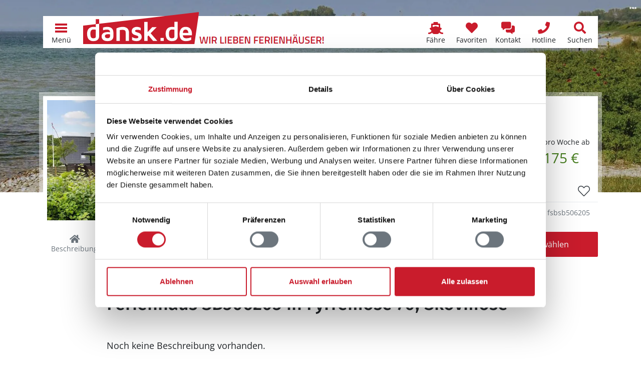

--- FILE ---
content_type: text/html; charset=utf-8
request_url: https://www.dansk.de/ferienhaeuser/alsen/skovmose/ferienhaus-fsbsb506205/
body_size: 29069
content:


<!doctype html>
<html lang="de" prefix="og: http://ogp.me/ns#">
<head>
    

<meta charset="utf-8" />
<meta name="viewport" content="width=device-width, initial-scale=1.0, maximum-scale=5.0" />
        <title>Ferienhaus SB506205 in Fyrremose 70, Skovmose</title>
        <meta name="robots" content="index, follow" />
        <meta name="description" content="Privates Ferienhaus SB506205 in Skovmose, Alsen, D&#xE4;nemark online vergleichen &#x2764;&#xFE0F; Direkt Ferienhaus in Fyrremose 70, Sydals g&#xFC;nstig mieten!" />
            <meta property="fb:app_id" content="197101930729575">
        <meta property="og:locale" content="de_DE" />
        <meta property="og:site_name" content="www.dansk.de" />
        <meta property="og:type" content="website" />
        <meta property="og:title" content="Ferienhaus SB506205 in Fyrremose 70, Skovmose" />
        <meta property="og:description" content="Privates Ferienhaus SB506205 in Skovmose, Alsen, D&#xE4;nemark online vergleichen &#x2764;&#xFE0F; Direkt Ferienhaus in Fyrremose 70, Sydals g&#xFC;nstig mieten!" />
        <meta property="og:url" content="https://www.dansk.de/ferienhaeuser/alsen/skovmose/ferienhaus-fsbsb506205/" />
        <meta property="og:updated_time" content="2020-04-23" />
            <meta property="og:image" content="https://hpix.dansk.de/fsbsb506205-001.webp?width=1200" />
            <meta property="og:image:secure_url" content="https://hpix.dansk.de/fsbsb506205-001.webp?width=1200" />
                <meta property="og:image:type" content="image/webp" />
                <meta property="og:image:width" content="1200" />
        <link rel="canonical" href="https://www.dansk.de/ferienhaeuser/alsen/skovmose/ferienhaus-fsbsb506205/">
        <link rel="icon" sizes="48x48" href="/favicon.ico" />
        <link rel="icon" sizes="any" type="image/svg+xml" href="/favicon.svg" />
        <link rel="apple-touch-icon" type="image/png" href="/apple-touch-icon.png" />
        <link rel="manifest" href="/site.webmanifest" />
<script type="application/ld+json">{"@context":"https://schema.org","@type":"LocalBusiness","name":"Ferienhausvermittlung Kröger+Rehn GmbH","description":"Seit 1973 sind wir in der Ferienhausvermietung dänischer Ferienhäuser von Hamburg aus tätig. Mieten Sie bei uns Ihr Ferienhaus in Dänemark zu einem garantiert günstigen Preis. Wir beraten Sie gerne!","image":"https://img.dansk.de/logos/dansk-de-ferienhaus.png","sameAs":["https://www.facebook.com/dansk.de","https://www.instagram.com/danskde","https://www.pinterest.de/danskde"],"url":"https://www.dansk.de","address":{"@type":"PostalAddress","addressCountry":"DE","addressLocality":"Hamburg","addressRegion":"Hamburg","postalCode":"22525","streetAddress":"Schnackenburgallee 158"},"contactPoint":{"@type":"ContactPoint","areaServed":["DE","DK","SE"],"availableLanguage":["German","English","Danish","Swedish"],"contactType":"customer service","telephone":"+49405477950"},"email":"kundenservice@dansk.de","legalName":"Ferienhausvermittlung Kröger+Rehn GmbH","telephone":"+49405477950"}</script><script type="application/ld+json">{"@context":"https://schema.org","@type":"Organization","name":"www.dansk.de","url":"https://www.dansk.de","logo":"https://img.dansk.de/logos/dansk-de-ferienhaus.png"}</script>
    <script>window.dataDan = window.dataDan || [];</script>
    <script src="https://dan.dansk.de/dan/80852da0-aca5-491b-80ca-5e96e4ea358e/6dfa45be-fe85-4f55-90de-112831049c2c"></script>
    
<script>window.dataLayer = window.dataLayer || [];</script>
<script>
    (function(w,d,s,l,i){w[l]=w[l]||[];w[l].push({'gtm.start':
    new Date().getTime(),event:'gtm.js'});var f=d.getElementsByTagName(s)[0],
    j=d.createElement(s),dl=l!='dataLayer'?'&l='+l:'';j.async=true;j.src=
    'https://www.googletagmanager.com/gtm.js?id='+i+dl;f.parentNode.insertBefore(j,f);
    })(window,document,'script','dataLayer','GTM-T56H67');
</script>

    
<link rel="preconnect" href="https://cdn.dansk.de">

            <link rel="preload" as="image" href="https://hpix.dansk.de/fsbsb506205-001.webp?width=600" />
        <link rel="preload" as="image" href="/media/gp3p1nr3/ferienhaus-novf09252-025.jpg?width=992&height=600&rnd=132543114572370000" media="(min-width: 576px) and (max-width: 991.98px)" />
<link rel="preload" as="image" href="/media/gp3p1nr3/ferienhaus-novf09252-025.jpg?width=1200&height=600&rnd=132543114572370000" media="(min-width: 992px) and (max-width: 1199.98px)" />
<link rel="preload" as="image" href="/media/gp3p1nr3/ferienhaus-novf09252-025.jpg?width=1920&height=600&rnd=132543114572370000" media="(min-width: 1200px)" />

<link rel="preload" as="font" type="font/woff2" crossorigin href="https://cdn.dansk.de/fonts/fira-sans-300.woff2" />
<link rel="preload" as="font" type="font/woff2" crossorigin href="https://cdn.dansk.de/fonts/fira-sans-500.woff2" />
<link rel="preload" as="font" type="font/woff2" crossorigin href="https://cdn.dansk.de/fonts/open-sans.woff2" />

<style>:root{--dansk-scroll-padding-top:3rem}html{scroll-padding-top:var(--dansk-scroll-padding-top,0)}body{font-size:1rem;line-height:1.5;font-family:system-ui,-apple-system,"Segoe UI",Roboto,"Helvetica Neue",Arial,"Noto Sans","Liberation Sans",sans-serif,"Apple Color Emoji","Segoe UI Emoji","Segoe UI Symbol","Noto Color Emoji"}h1,.h1{font-size:2.5rem;font-weight:500}h2,.h2{font-size:2rem;font-weight:500}h3,.h3{font-size:1.75rem;font-weight:500}h4,h5,h5,.h4,.h5,.h6{font-size:1.5rem;font-weight:500}.lead{font-size:1.25rem;font-weight:300}.small{font-size:.875em}.btn{font-size:1rem}.-has-formats{overflow-wrap:break-word;word-wrap:break-word;word-break:break-word;hyphens:auto}@media(min-width:768px){:root{--dansk-scroll-padding-top:4rem}}.display-1{font-size:calc(1.625rem + 4.5vw);font-weight:300;line-height:1.2}@media(min-width:1200px){.display-1{font-size:5rem}}.display-2{font-size:calc(1.575rem + 3.9vw);font-weight:300;line-height:1.2}@media(min-width:1200px){.display-2{font-size:4.5rem}}.display-3{font-size:calc(1.525rem + 3.3vw);font-weight:300;line-height:1.2}@media(min-width:1200px){.display-3{font-size:4rem}}.display-4{font-size:calc(1.475rem + 2.7vw);font-weight:300;line-height:1.2}@media(min-width:1200px){.display-4{font-size:3.5rem}}.display-5{font-size:calc(1.425rem + 2.1vw);font-weight:300;line-height:1.2}@media(min-width:1200px){.display-5{font-size:3rem}}.display-6{font-size:calc(1.375rem + 1.5vw);font-weight:300;line-height:1.2}@media(min-width:1200px){.display-6{font-size:2.5rem}}@media(min-width:992px){body{font-size:1rem;line-height:1.5}}@font-face{font-family:"Fira Sans";font-style:normal;font-weight:300;font-display:swap;src:url(https://cdn.dansk.de/fonts/fira-sans-300.woff2) format("woff2");unicode-range:U+0-FF,U+131,U+152-153,U+2BB-2BC,U+2C6,U+2DA,U+2DC,U+2000-206F,U+2074,U+20AC,U+2122,U+2191,U+2193,U+2212,U+2215,U+FEFF,U+FFFD}@font-face{font-family:"Fira Sans";font-style:normal;font-weight:500;font-display:swap;src:url(https://cdn.dansk.de/fonts/fira-sans-500.woff2) format("woff2");unicode-range:U+0-FF,U+131,U+152-153,U+2BB-2BC,U+2C6,U+2DA,U+2DC,U+2000-206F,U+2074,U+20AC,U+2122,U+2191,U+2193,U+2212,U+2215,U+FEFF,U+FFFD}@font-face{font-family:"Open Sans";font-style:normal;font-weight:300;font-stretch:100%;font-display:swap;src:url(https://cdn.dansk.de/fonts/open-sans.woff2) format("woff2");unicode-range:U+0-FF,U+131,U+152-153,U+2BB-2BC,U+2C6,U+2DA,U+2DC,U+2000-206F,U+2074,U+20AC,U+2122,U+2191,U+2193,U+2212,U+2215,U+FEFF,U+FFFD}@font-face{font-family:"Open Sans";font-style:normal;font-weight:400;font-stretch:100%;font-display:swap;src:url(https://cdn.dansk.de/fonts/open-sans.woff2) format("woff2");unicode-range:U+0-FF,U+131,U+152-153,U+2BB-2BC,U+2C6,U+2DA,U+2DC,U+2000-206F,U+2074,U+20AC,U+2122,U+2191,U+2193,U+2212,U+2215,U+FEFF,U+FFFD}@font-face{font-family:"Open Sans";font-style:normal;font-weight:700;font-stretch:100%;font-display:swap;src:url(https://cdn.dansk.de/fonts/open-sans.woff2) format("woff2");unicode-range:U+0-FF,U+131,U+152-153,U+2BB-2BC,U+2C6,U+2DA,U+2DC,U+2000-206F,U+2074,U+20AC,U+2122,U+2191,U+2193,U+2212,U+2215,U+FEFF,U+FFFD}</style>


    <link rel="stylesheet" href="/css/dansk.bootstrap.min.css?v=JS_Xy3HBBw1BbutZG5xxWyCzsihbmKVw0NdHc7cxfbM" />
    <link rel="stylesheet" href="/css/dansk.min.css?v=2p9bxF_RHO9O8sq0Y-quEm6eLm41GFmxCWTnG4bo2ls" />
    <link rel="stylesheet" href="/css/dansk.icons.min.css?v=TCAo8Ki3JtvO0gEYihnfi6l5rRQvDwfYgqyatghvj1I" />
 


<link rel="stylesheet" media="screen" href="https://cdn.dansk.de/swiper/11.1.15/swiper-bundle.min.css" />

    
    <style>
        html {
            scroll-padding-top: 7.5rem;
        }

        footer {
            padding-bottom: 3.5rem;
        }

        .dansk-hero {
            min-height: 24rem;
        }

        #houseHeaderCard {
            margin-top: -18rem;
        }

        #pageSubNavigation {
            top: 3rem;
        }

        #pageSectionSelect {
            position: fixed;
            bottom: 0;
            left: 0;
            padding: 0;
            box-shadow: 0 0 .5rem rgba(0,0,0,.2);
            z-index: 1;
        }

        #houseImageSlider .swiper-container {
            height: 408px;
        }

        #houseLocationMapModal .modal-body {
            padding: 0;
        }

        @media(max-height:575.98px) and (orientation: landscape) {
            #houseImageSliderModal .modal-footer {
                display: none;
            }
        }

        @media(max-width: 575.98px) {
            .dansk-pageheader {
                display: none !important;
            }

            #houseHeaderCard {
                margin-top: 3.5rem;
            }
        }

        @media(min-width: 768px) {
            html {
                scroll-padding-top: 8rem;
            }

            body {
                padding-bottom: 0;
            }

            footer {
                padding-bottom: 0;
            }

            #houseHeaderCard {
                /*margin-top: -12rem;*/
            }

            #pageSubNavigation {
                top: 4rem;
            }

            #pageSectionSelect {
                position: relative;
                padding-right: calc(var(--bs-gutter-x)/ 2);
                padding-left: calc(var(--bs-gutter-x)/ 2);
                box-shadow: none;
            }

            #houseLocationMapModal .modal-dialog {
                height: 75%;
            }

            #houseLocationMapModal .modal-body {
                padding: 1rem;
            }
        }

        @media(min-width: 992px) {
            #houseHeaderCard {
                /*margin-top: -16rem;*/
            }
        }

        #housedetailsmap-az {
            background-repeat: no-repeat;
            background-position: center;
            background-size: cover;
        }

        @media(max-width:991.98px) {
            #adjacentHouseGallery .swiper-container {
                width: 100% !important;
            }

            #adjacentHouseGallery .swiper-button-prev, #adjacentHouseGallery .swiper-button-next {
                display: none;
            }
        }
    </style>

    <style> @media(min-width: 576px) and (max-width: 991.98px) {.dansk-hero__image {background-image: url(/media/gp3p1nr3/ferienhaus-novf09252-025.jpg?width=992&height=600&rnd=132543114572370000);background-position: 50% 50%;}}
@media(min-width: 992px) and (max-width: 1199.98px) {.dansk-hero__image {background-image: url(/media/gp3p1nr3/ferienhaus-novf09252-025.jpg?width=1200&height=600&rnd=132543114572370000);background-position: 50% 50%;}}
@media(min-width: 1200px) {.dansk-hero__image {background-image: url(/media/gp3p1nr3/ferienhaus-novf09252-025.jpg?width=1920&height=600&rnd=132543114572370000);background-position: 50% 50%;}}
 </style><style>
        .dansk-hero__image::before {
            background-color: rgba(0,0,0,0.2);
        }
        .dansk-hero__innercontent-wrapper {
            background-color: rgba(0,0,0,0);
            text-shadow: 0 0 10px rgba(0,0,0,0);
        }
    </style>

</head>
<body data-pagetype="danskhousedetailpage">
    <div id="page" class="position-relative">
        <div id="dansk-navbar" class="dansk-navbar-wrapper">
            
        <nav class="dansk-navbar">
            <a class="dansk-navbar__logo" href="/">
                <img src="https://img.dansk.de/assets/dansk/portal-logo.svg" class="dansk-logo" title="dansk.de Ferienhaus Dänemark - Ferienhäuser in ganz Dänemark" alt="dansk.de Ferienhaus Dänemark" />
                <img src="https://img.dansk.de/assets/dansk/portal-claim.png" class="dansk-claim d-none d-lg-inline" style="width: 250px; height: 20px; max-width:250px; max-height:20px; position:absolute; bottom: 0;"  alt="Wir lieben Ferienhäuser in Dänemark!" />
            </a>
            <div class="ms-auto"></div>
                            <a class="dansk-navbar-item d-none d-md-block d-lg-block" href="/faehre/" title="F&#xE4;hranfrage und -buchungsformular">
                                    <i class="dansk-navbar-item__icon dansk-icon di-ferry"></i>
                                <span class="dansk-navbar-item__text" aria-label="F&#xE4;hre">F&#xE4;hre</span>
                            </a>
                            <a class="dansk-navbar-item d-none d-md-block d-lg-block" href="/favoriten/" title="Favoriten">
                                    <i class="dansk-navbar-item__icon dansk-icon di-heart"></i>
                                <span class="dansk-navbar-item__text" aria-label="Favoriten">Favoriten</span>
                                    <span class="badge bg-danger dansk-favorites-count" style="display: none;"></span>
                            </a>
                            <a class="dansk-navbar-item d-block d-md-block d-lg-block" href="#contactform" title="Kontaktformular">
                                    <i class="dansk-navbar-item__icon dansk-icon di-contact-message"></i>
                                <span class="dansk-navbar-item__text" aria-label="Kontakt">Kontakt</span>
                            </a>
                            <a class="dansk-navbar-item d-block d-md-block d-lg-block" href="tel:&#x2B;498003587528" title="Gratis Hotline: &#x2B;49 800 358 75 28">
                                    <i class="dansk-navbar-item__icon dansk-icon di-contact-phone"></i>
                                <span class="dansk-navbar-item__text" aria-label="Hotline">Hotline</span>
                            </a>
                            <a class="dansk-navbar-item d-none d-md-block d-lg-block" href="/daenemark/suchen/" title="Suchen">
                                    <i class="dansk-navbar-item__icon dansk-icon di-search"></i>
                                <span class="dansk-navbar-item__text" aria-label="Suchen">Suchen</span>
                            </a>
            <a id="navToggleMenu" class="dansk-navbar-item" href="#">
                <div class="dansk-icon-menu"><div></div></div>
                <span class="dansk-navbar-item__text">Menü</span>
            </a>
        </nav>
        <div id="dansk-mainmenu" style="display: none;">
        <ul>
                    <li>
                        <a href="/">
                                <i class="dansk-icon di-dansk"></i>
                            Ferienhaus Dänemark
                        </a>
        <ul>
                    <li>
                        <a href="/ferienhaeuser/bornholm/">
                            Bornholm Ferienhäuser
                        </a>
                    </li>
                    <li>
                        <a href="/ferienhaeuser/norddaenemark/">
                            Norddänemark Ferienhäuser
                        </a>
        <ul>
                    <li>
                        <a href="/ferienhaeuser/aalbaek-bucht/">
                            Aalbæk Bucht Ferienhäuser
                        </a>
                    </li>
                    <li>
                        <a href="/ferienhaeuser/jammerbucht/">
                            Jammerbucht Ferienhäuser
                        </a>
                    </li>
                    <li>
                        <a href="/ferienhaeuser/kattegat/">
                            Kattegat Ferienhäuser
                        </a>
                    </li>
                    <li>
                        <a href="/ferienhaeuser/limfjord/">
                            Limfjord Ferienhäuser
                        </a>
                    </li>
                    <li>
                        <a href="/ferienhaeuser/tannis-bucht/skagen-strand/">
                            Skagen Strand Ferienhäuser
                        </a>
                    </li>
                    <li>
                        <a href="/ferienhaeuser/thy/">
                            Thy Ferienhäuser
                        </a>
                    </li>
                    <li>
                        <a href="/ferienhaeuser/tannis-bucht/tversted/">
                            Tversted Ferienhäuser
                        </a>
                    </li>
        </ul>
                    </li>
                    <li>
                        <a href="/ferienhaeuser/nordsee/">
                            Nordseeküste Ferienhäuser
                        </a>
        <ul>
                    <li>
                        <a href="/ferienhaeuser/blavand/">
                            Blåvand Ferienhäuser
                        </a>
                    </li>
                    <li>
                        <a href="/ferienhaeuser/ringkobing-fjord/">
                            Ringkøbing Fjord Ferienhäuser
                        </a>
                    </li>
                    <li>
                        <a href="/ferienhaeuser/henne/henne-strand/">
                            Henne Strand Ferienhäuser
                        </a>
                    </li>
                    <li>
                        <a href="/ferienhaeuser/houstrup/">
                            Houstrup Ferienhäuser
                        </a>
                    </li>
                    <li>
                        <a href="/ferienhaeuser/holmsland-klit/hvide-sande/">
                            Hvide Sande Ferienhäuser
                        </a>
                    </li>
                    <li>
                        <a href="/ferienhaeuser/vejers/">
                            Vejers Ferienhäuser
                        </a>
                    </li>
                    <li>
                        <a href="/ferienhaeuser/ulfborg/">
                            Ulfborg Ferienhäuser
                        </a>
                    </li>
                    <li>
                        <a href="/ferienhaeuser/vejlby-klit/">
                            Vejlby Klit Ferienhäuser
                        </a>
                    </li>
        </ul>
                    </li>
                    <li>
                        <a href="/ferienhaeuser/ostdaenemark/">
                            Ostdänemark Ferienhäuser
                        </a>
        <ul>
                    <li>
                        <a href="/ferienhaeuser/aalborg-bucht/">
                            Aalborg Bucht Ferienhäuser
                        </a>
                    </li>
                    <li>
                        <a href="/ferienhaeuser/djursland/">
                            Djursland Ferienhäuser
                        </a>
                    </li>
                    <li>
                        <a href="/ferienhaeuser/ebeltoft/">
                            Ebeltoft Ferienhäuser
                        </a>
                    </li>
                    <li>
                        <a href="/ferienhaeuser/juelsminde/">
                            Juelsminde Ferienhäuser
                        </a>
                    </li>
                    <li>
                        <a href="/ferienhaeuser/laesoe/">
                            Læsø Ferienhäuser
                        </a>
                    </li>
                    <li>
                        <a href="/ferienhaeuser/odder/">
                            Odder Ferienhäuser
                        </a>
                    </li>
                    <li>
                        <a href="/ferienhaeuser/samso/">
                            Samsø Ferienhäuser
                        </a>
                    </li>
        </ul>
                    </li>
                    <li>
                        <a href="/ferienhaeuser/ostseeinseln/">
                            Ostseeinseln Ferienhäuser
                        </a>
        <ul>
                    <li>
                        <a href="/ferienhaeuser/aero/">
                            Ærø Ferienhäuser
                        </a>
                    </li>
                    <li>
                        <a href="/ferienhaeuser/moen/bogo/">
                            Bogø Ferienhäuser
                        </a>
                    </li>
                    <li>
                        <a href="/ferienhaeuser/falster/">
                            Falster Ferienhäuser
                        </a>
                    </li>
                    <li>
                        <a href="/ferienhaeuser/fuenen/">
                            Fünen Ferienhäuser
                        </a>
                    </li>
                    <li>
                        <a href="/ferienhaeuser/langeland/">
                            Langeland Ferienhäuser
                        </a>
                    </li>
                    <li>
                        <a href="/ferienhaeuser/lolland/">
                            Lolland Ferienhäuser
                        </a>
                    </li>
                    <li>
                        <a href="/ferienhaeuser/moen/">
                            Møn Ferienhäuser
                        </a>
                    </li>
        </ul>
                    </li>
                    <li>
                        <a href="/ferienhaeuser/seeland/">
                            Seeland Ferienhäuser
                        </a>
        <ul>
                    <li>
                        <a href="/ferienhaeuser/nordseeland/">
                            Nordseeland Ferienhäuser
                        </a>
                    </li>
                    <li>
                        <a href="/ferienhaeuser/odsherred/">
                            Odsherred Ferienhäuser
                        </a>
                    </li>
                    <li>
                        <a href="/ferienhaeuser/suedseeland/">
                            Südseeland Ferienhäuser
                        </a>
                    </li>
                    <li>
                        <a href="/ferienhaeuser/westseeland/">
                            Westseeland Ferienhäuser
                        </a>
                    </li>
        </ul>
                    </li>
                    <li>
                        <a href="/ferienhaeuser/sueddaenemark/">
                            Süddänemark Ferienhäuser
                        </a>
        <ul>
                    <li>
                        <a href="/ferienhaeuser/alsen/">
                            Alsen Ferienhäuser
                        </a>
                    </li>
                    <li>
                        <a href="/ferienhaeuser/fanoe/">
                            Fanø Ferienhäuser
                        </a>
                    </li>
                    <li>
                        <a href="/ferienhaeuser/suedjuetland/flensborg-fjord/">
                            Flensborg Fjord Ferienhäuser
                        </a>
                    </li>
                    <li>
                        <a href="/ferienhaeuser/romo/">
                            Rømø Ferienhäuser
                        </a>
                    </li>
                    <li>
                        <a href="/ferienhaeuser/suedjuetland/">
                            Südjütland Ferienhäuser
                        </a>
                    </li>
        </ul>
                    </li>
        </ul>
                    </li>
                    <li>
                        <a href="/ferienhaus/">
                                <i class="dansk-icon di-offers"></i>
                            Angebote
                        </a>
        <ul>
                    <li>
                        <a href="/ferienhaus/last-minute/">
                            Last-Minute-Ferienhäuser
                        </a>
                    </li>
                    <li>
                        <a href="/ferienhaus/besonders/">
                            Besondere Ferienhäuser
                        </a>
                    </li>
                    <li>
                        <a href="/ferienhaus/strand/">
                            Ferienhaus am Strand
                        </a>
                    </li>
                    <li>
                        <a href="/hund/">
                            Ferienhaus mit Hund
                        </a>
                    </li>
                    <li>
                        <a href="/ferienhaus/2-personen/">
                            Ferienhaus für 2 Personen
                        </a>
                    </li>
                    <li>
                        <a href="/ferienhaus/familie/">
                            Ferienhaus mit Kindern
                        </a>
                    </li>
                    <li>
                        <a href="/ferienhaus/mit-pool/">
                            Ferienhaus mit Pool
                        </a>
                    </li>
                    <li>
                        <a href="/angeln/">
                            Ferienhaus zum Angeln
                        </a>
                    </li>
                    <li>
                        <a href="/ferienhaus/kurzurlaub/">
                            Kurzurlaub im Ferienhaus
                        </a>
                    </li>
                    <li>
                        <a href="/ferienhaus/luxusferienhaus/">
                            Luxus Ferienhäuser
                        </a>
                    </li>
        </ul>
                    </li>
                    <li>
                        <a href="/daenemark/">
                                <i class="dansk-icon di-flag"></i>
                            Dänemark
                        </a>
        <ul>
                    <li>
                        <a href="/daenemark/einkaufen/">
                            Einkaufen
                        </a>
                    </li>
                    <li>
                        <a href="/daenemark/essen/">
                            Essen
                        </a>
                    </li>
                    <li>
                        <a href="/nordsee/">
                            Nordsee
                        </a>
                    </li>
                    <li>
                        <a href="/ostsee/">
                            Ostsee
                        </a>
                    </li>
                    <li>
                        <a href="/reisefuehrer/">
                            Reiseführer
                        </a>
                    </li>
                    <li>
                        <a href="/reisezeiten/">
                            Reisezeiten
                        </a>
                    </li>
                    <li>
                        <a href="/daenemark/wetter/">
                            Wetter
                        </a>
                    </li>
        </ul>
                    </li>
                    <li>
                        <a href="/ferienhausvermittlung/">
                                <i class="dansk-icon di-users"></i>
                            Kröger+Rehn
                        </a>
        <ul>
                    <li>
                        <a href="/service/">
                            Service
                        </a>
        <ul>
                    <li>
                        <a href="/service/mietbedingungen/">
                            Mietbedingungen
                        </a>
                    </li>
                    <li>
                        <a href="/service/was-mitnehmen-daenemark/">
                            Pack- und Checkliste
                        </a>
                    </li>
                    <li>
                        <a href="/service/gutschein/">
                            Ferienhaus-Gutschein
                        </a>
                    </li>
                    <li>
                        <a href="/service/jugendgruppen/">
                            Jugendgruppen
                        </a>
                    </li>
                    <li>
                        <a href="/service/bett-waeschepakete/">
                            Bettwäsche und Wäschepakete
                        </a>
                    </li>
                    <li>
                        <a href="/service/versicherung/">
                            Reiseversicherung
                        </a>
                    </li>
                    <li>
                        <a href="/service/ferientermine/">
                            Schulferien
                        </a>
                    </li>
        </ul>
                    </li>
                    <li>
                        <a href="/ferienhausvermittlung/team/">
                            Unser Team
                        </a>
                    </li>
                    <li>
                        <a href="/ferienhausvermittlung/partner/">
                            Partner
                        </a>
        <ul>
                    <li>
                        <a href="/ferienhausvermittlung/partner/feriepartner/">
                            Feriepartner
                        </a>
                    </li>
                    <li>
                        <a href="/ferienhausvermittlung/partner/admiral-strand/">
                            Admiral Strand
                        </a>
                    </li>
                    <li>
                        <a href="/ferienhausvermittlung/partner/by-sommerhuse/">
                            By Sommerhuse
                        </a>
                    </li>
                    <li>
                        <a href="/ferienhausvermittlung/partner/campaya/">
                            Campaya
                        </a>
                    </li>
                    <li>
                        <a href="/ferienhausvermittlung/partner/dancenter/">
                            DanCenter
                        </a>
                    </li>
                    <li>
                        <a href="/ferienhausvermittlung/partner/dansommer/">
                            dansommer
                        </a>
                    </li>
                    <li>
                        <a href="/ferienhausvermittlung/partner/ebeltoft-feriehusudlejning/">
                            Ebeltoft Feriehusudlejning
                        </a>
                    </li>
                    <li>
                        <a href="/ferienhausvermittlung/partner/ehuse/">
                            Ehuse
                        </a>
                    </li>
                    <li>
                        <a href="/ferienhausvermittlung/partner/esmark/">
                            Esmark
                        </a>
                    </li>
                    <li>
                        <a href="/ferienhausvermittlung/partner/feriehusdirect/">
                            FeriehusDirect
                        </a>
                    </li>
                    <li>
                        <a href="/ferienhausvermittlung/partner/jysk-ferie/">
                            Jysk Ferie
                        </a>
                    </li>
                    <li>
                        <a href="/ferienhausvermittlung/partner/klitferie/">
                            Klitferie
                        </a>
                    </li>
                    <li>
                        <a href="/ferienhausvermittlung/partner/kobmand-hansen/">
                            Købmand Hansen
                        </a>
                    </li>
                    <li>
                        <a href="/ferienhausvermittlung/partner/novasol/">
                            Novasol
                        </a>
                    </li>
                    <li>
                        <a href="/ferienhausvermittlung/partner/sj-feriehusudlejning-nordseeurlaub/">
                            SJ Feriehusudlejning
                        </a>
                    </li>
                    <li>
                        <a href="/ferienhausvermittlung/partner/sonne-und-strand/">
                            Sonne und Strand
                        </a>
                    </li>
                    <li>
                        <a href="/ferienhausvermittlung/partner/sommerhusudlejning-fyn/">
                            Sommerhusudlejning Fyn
                        </a>
                    </li>
                    <li>
                        <a href="/ferienhausvermittlung/partner/team-laeso-feriehusudlejning/">
                            Team Læsø
                        </a>
                    </li>
                    <li>
                        <a href="/ferienhausvermittlung/partner/toppen-af-danmark/">
                            Toppen af Danmark
                        </a>
                    </li>
                    <li>
                        <a href="/ferienhausvermittlung/partner/luksushuse/">
                            VillaVilla
                        </a>
                    </li>
                    <li>
                        <a href="/ferienhausvermittlung/partner/v-kysten/">
                            V∙Kysten
                        </a>
                    </li>
        </ul>
                    </li>
                    <li>
                        <a href="/ferienhausvermittlung/kundenmeinungen/">
                            Kundenmeinungen
                        </a>
                    </li>
                    <li>
                        <a href="/ferienhausvermittlung/stellenangebote/">
                            Stellenangebote
                        </a>
                    </li>
        </ul>
                    </li>
                    <li>
                        <a href="/ferienhaeuser/">
                                <i class="dansk-icon di-home"></i>
                            Ferienhaus suchen
                        </a>
                    </li>
        </ul>
                <ul>
                                <li class="d-block d-md-none d-lg-none">
                                    <a href="/favoriten/" aria-label="Favoriten">
                                            <i class="dansk-icon di-heart"></i>
                                        <span>Favoriten</span>
                                            <span class="badge bg-danger dansk-favorites-count" style="display: none;"></span>
                                    </a>
                                </li>
                                <li class="d-block d-md-none d-lg-none">
                                    <a href="/daenemark/suchen/" aria-label="Suchen">
                                            <i class="dansk-icon di-search"></i>
                                        <span>Suchen</span>
                                    </a>
                                </li>
                </ul>
        </div>

        </div>
        <header id="pageHeader" class="dansk-pageheader">




<div class="dansk-hero">
    <div class="dansk-hero__image"></div>
    <div class="dansk-hero__content">
        <div class="dansk-hero__innercontent-wrapper">
            <div class="dansk-hero__innercontent">
            </div>
        </div>
    </div>
                <div class="dansk-imageinfo">
                    <i class="dansk-icon di-ellipsis-h"></i>
                    <div class="dansk-imageinfo__content">&copy; Novasol</div>
                </div>
</div>




        </header>
        <main id="pageContent" class="dansk-pagecontent">
            

<div id="houseHeaderCard" class="container position-relative" style="z-index: 998;">
    
        <div class="dansk-housecard dansk-housedetailsheadercard">
            <div class="dansk-housecard-header">
                <div class="dansk-housecard-title h3">Ferienhaus SB506205 in Skovmose / Alsen</div>
            </div>
            <div class="dansk-housecard-media">
                <div class="dansk-housecard-images">
                <img src="https://hpix.dansk.de/fsbsb506205-001.webp?width=600" alt="Ferienhaus SB506205 in Skovmose / Alsen" data-index=0 />
                </div>
            </div>
            <div class="dansk-housecard-content">
                <div class="dansk-housecard-price ps-1">
        <div class="dansk-housecard-price__label d-flex align-items-end flex-column">
                <div class="dansk-housecard-price__default small mb-0">pro Woche ab<div class="dansk-housecard-price__amount text-success fs-2">175 €</div></div>
        </div>
                </div>
                <div class="dansk-housecard-facilitylabels">
        <div class="dansk-housecard-facilitylabel"><i class="dansk-icon di-users"></i>1  Person</div>
        <div class="dansk-housecard-facilitylabel"><i class="dansk-icon di-pets"></i>keine Haustiere</div>
        <div class="dansk-housecard-facilitylabel"><i class="dansk-icon di-sleeping"></i>2 Schlafzimmer</div>
        <div class="dansk-housecard-facilitylabel"><i class="dansk-icon di-water"></i>300 m zum Wasser</div>
                </div>
                <div class="dansk-housecard-facilityicons">
<i class="dansk-icon di-cleaning-included text-success" title="inkl. Endreinigung"></i>                </div>
                <div class="dansk-housecard-map">

<div class="dansk-housecard-map-content">
    <img class="dansk-housecard-map__image lazy" src="[data-uri]" data-src="https://img.dansk.de/assets/dansk/housecard-map.svg" alt="Standort Ferienhaus SB506205 in Skovmose / Alsen, Karte" />
    <div class="dansk-housecard-map__marker" style="left:43%; top:87%;">
        <i class="dansk-icon di-map-marker"></i>
    </div>
</div>
                </div>
        <div class="dansk-housecard-actions">
            <div class="dansk-housecard-action">
                <input class="dansk-housecard-action__input"
                   id="toggleFavoritefsbsb506205"
                   type="checkbox"
                   autocomplete="off"
                   data-dansk-hook="toggleFavorite"
                   data-dansk-id="fsbsb506205"  />
                <label class="dansk-housecard-action__label" for="toggleFavoritefsbsb506205" title="Favorit"><i class="dansk-icon di-outline-heart"></i></label>
            </div>

        </div>
            </div>
            <div class="dansk-housecard-footer">
        <div class="d-flex align-items-center">
            <i class="dansk-icon-brand dansk-icon-brand-fpd"></i> Feriepartner S&#xF8;nderborg
        </div>
        <div>fsbsb506205</div>
            </div>
        </div>


</div>
<div id="pageSubNavigation" class="position-sticky p-1 bg-white mb-4" style="z-index: 999;">
    <div class="container">
        <div class="row gx-2">
            <nav id="pageSectionSelect" class="col-12 col-md-8 col-lg-9">
                <ul class="nav nav-pills nav-justified flex-nowrap overflow-auto dansk-page-subnavigation dansk-overflow-indicator">
                    <li class="nav-item">
                        <a class="nav-link" href="#houseDescription"><i class="dansk-icon di-home"></i><span>Beschreibung</span></a>
                    </li>
                    <li class="nav-item">
                        <a class="nav-link" href="#houseImages"><i class="dansk-icon di-images"></i><span>Bilder</span></a>
                    </li>
                    <li class="nav-item">
                        <a class="nav-link" href="#houseFacilities"><i class="dansk-icon di-living"></i><span>Ausstattung</span></a>
                    </li>
                    <li class="nav-item">
                        <a class="nav-link" href="#houseFloorplanImages"><i class="dansk-icon di-floorplan"></i><span>Räume</span></a>
                    </li>
                    <li class="nav-item">
                        <a class="nav-link" href="#houseLocation"><i class="dansk-icon di-map-marked"></i><span>Lageplan</span></a>
                    </li>
                    <li class="nav-item">
                        <a class="nav-link" href="#houseAvailabilities"><i class="dansk-icon di-calendar"></i><span>Belegung</span></a>
                    </li>
                        <li class="nav-item">
                            <a class="nav-link" href="#partnerFAQ"><i class="dansk-icon di-faq"></i><span>FAQ</span></a>
                        </li>
                    <li class="nav-item">
                        <a class="nav-link" href="https://www.dansk.de/ferienhaeuser/alsen/skovmose/ferienhaus-fsbsb506205/?print=1" target="_blank"><i class="dansk-icon di-print"></i><span>Druck</span></a>
                    </li>
                </ul>
            </nav>
            <div class="col-12 col-md-4 col-lg-3 m-auto">
                    <a href="#houseAvailabilities" class="btn btn-primary w-100">Reisedaten wählen</a>
            </div>
        </div>
    </div>
</div>
<div class="container mb-3">
    <div class="dansk-content__inner d-lg-flex justify-content-lg-between">
        <nav class="" aria-label="Navigationspfad">
    <ol class="breadcrumb overflow-visible mb-0 text-muted d-none d-md-flex">
        <li class="breadcrumb-item"><a href="/">Ferienhaus D&#xE4;nemark</a></li>
            <li class="breadcrumb-item dropdown">
                <a href="#" data-bs-toggle="dropdown" aria-label="Breadcrumbs">...</a>
                <ul class="dropdown-menu">
                        <li><a class="dropdown-item" href="/ferienhaeuser/sueddaenemark/">S&#xFC;dd&#xE4;nemark</a></li>
                        <li><a class="dropdown-item" href="/ferienhaeuser/alsen/">Alsen</a></li>
                </ul>
            </li>
            <li class="breadcrumb-item"><a href="/ferienhaeuser/alsen/skovmose/">Skovmose</a></li>
        <li class="breadcrumb-item active" aria-current="page">Ferienhaus SB506205</li>
    </ol>
</nav>
<script type="application/ld+json">{"@context":"https://schema.org","@type":"BreadcrumbList","itemListElement":[{"@type":"ListItem","name":"Ferienhaus Dänemark","item":{"@type":"Thing","@id":"https://www.dansk.de/","name":"Ferienhaus Dänemark"},"position":1},{"@type":"ListItem","name":"Süddänemark","item":{"@type":"Thing","@id":"https://www.dansk.de/ferienhaeuser/sueddaenemark/","name":"Süddänemark"},"position":2},{"@type":"ListItem","name":"Alsen","item":{"@type":"Thing","@id":"https://www.dansk.de/ferienhaeuser/alsen/","name":"Alsen"},"position":3},{"@type":"ListItem","name":"Skovmose","item":{"@type":"Thing","@id":"https://www.dansk.de/ferienhaeuser/alsen/skovmose/","name":"Skovmose"},"position":4},{"@type":"ListItem","name":"Ferienhaus SB506205","position":5}]}</script>
    </div>
</div>

<section id="houseDescription" class="container mb-4">
    <div class="dansk-content__inner">
        <h1 class="h1 mb-5">Ferienhaus SB506205 in Fyrremose 70, Skovmose</h1>
        <div class="dansk-housedetailpage-description -has-formats dansk-line-clamp" style="--dansk-line-clamp: 10;">Noch keine Beschreibung vorhanden.</div>
    </div>
</section>
<section id="houseImages" class="mb-4 py-4 bg-light">
    <div class="container">
        <h2 class="h2 mb-4">Hausbilder</h2>
            <div id="houseImageSlider" class="dansk-housedetails-images dansk-imagegallery-slider">
                <swiper-container class="swiper swiper-container">
                    <div class="swiper-wrapper">
                            <swiper-slide lazy="true" class="swiper-slide">
                                <img src="https://hpix.dansk.de/fsbsb506205-001.webp?width=600"
                                     class="swiper-lazy"
                                     alt="Bild 1 von 20" loading="lazy" />
                            </swiper-slide>
                            <swiper-slide lazy="true" class="swiper-slide">
                                <img src="https://hpix.dansk.de/fsbsb506205-002.webp?width=600"
                                     class="swiper-lazy"
                                     alt="Bild 2 von 20" loading="lazy" />
                            </swiper-slide>
                            <swiper-slide lazy="true" class="swiper-slide">
                                <img src="https://hpix.dansk.de/fsbsb506205-003.webp?width=600"
                                     class="swiper-lazy"
                                     alt="Bild 3 von 20" loading="lazy" />
                            </swiper-slide>
                            <swiper-slide lazy="true" class="swiper-slide">
                                <img src="https://hpix.dansk.de/fsbsb506205-004.webp?width=600"
                                     class="swiper-lazy"
                                     alt="Bild 4 von 20" loading="lazy" />
                            </swiper-slide>
                            <swiper-slide lazy="true" class="swiper-slide">
                                <img src="https://hpix.dansk.de/fsbsb506205-005.webp?width=600"
                                     class="swiper-lazy"
                                     alt="Bild 5 von 20" loading="lazy" />
                            </swiper-slide>
                            <swiper-slide lazy="true" class="swiper-slide">
                                <img src="https://hpix.dansk.de/fsbsb506205-006.webp?width=600"
                                     class="swiper-lazy"
                                     alt="Bild 6 von 20" loading="lazy" />
                            </swiper-slide>
                            <swiper-slide lazy="true" class="swiper-slide">
                                <img src="https://hpix.dansk.de/fsbsb506205-007.webp?width=600"
                                     class="swiper-lazy"
                                     alt="Bild 7 von 20" loading="lazy" />
                            </swiper-slide>
                            <swiper-slide lazy="true" class="swiper-slide">
                                <img src="https://hpix.dansk.de/fsbsb506205-008.webp?width=600"
                                     class="swiper-lazy"
                                     alt="Bild 8 von 20" loading="lazy" />
                            </swiper-slide>
                            <swiper-slide lazy="true" class="swiper-slide">
                                <img src="https://hpix.dansk.de/fsbsb506205-009.webp?width=600"
                                     class="swiper-lazy"
                                     alt="Bild 9 von 20" loading="lazy" />
                            </swiper-slide>
                            <swiper-slide lazy="true" class="swiper-slide">
                                <img src="https://hpix.dansk.de/fsbsb506205-010.webp?width=600"
                                     class="swiper-lazy"
                                     alt="Bild 10 von 20" loading="lazy" />
                            </swiper-slide>
                            <swiper-slide lazy="true" class="swiper-slide">
                                <img src="https://hpix.dansk.de/fsbsb506205-011.webp?width=600"
                                     class="swiper-lazy"
                                     alt="Bild 11 von 20" loading="lazy" />
                            </swiper-slide>
                            <swiper-slide lazy="true" class="swiper-slide">
                                <img src="https://hpix.dansk.de/fsbsb506205-012.webp?width=600"
                                     class="swiper-lazy"
                                     alt="Bild 12 von 20" loading="lazy" />
                            </swiper-slide>
                            <swiper-slide lazy="true" class="swiper-slide">
                                <img src="https://hpix.dansk.de/fsbsb506205-013.webp?width=600"
                                     class="swiper-lazy"
                                     alt="Bild 13 von 20" loading="lazy" />
                            </swiper-slide>
                            <swiper-slide lazy="true" class="swiper-slide">
                                <img src="https://hpix.dansk.de/fsbsb506205-014.webp?width=600"
                                     class="swiper-lazy"
                                     alt="Bild 14 von 20" loading="lazy" />
                            </swiper-slide>
                            <swiper-slide lazy="true" class="swiper-slide">
                                <img src="https://hpix.dansk.de/fsbsb506205-015.webp?width=600"
                                     class="swiper-lazy"
                                     alt="Bild 15 von 20" loading="lazy" />
                            </swiper-slide>
                            <swiper-slide lazy="true" class="swiper-slide">
                                <img src="https://hpix.dansk.de/fsbsb506205-016.webp?width=600"
                                     class="swiper-lazy"
                                     alt="Bild 16 von 20" loading="lazy" />
                            </swiper-slide>
                            <swiper-slide lazy="true" class="swiper-slide">
                                <img src="https://hpix.dansk.de/fsbsb506205-017.webp?width=600"
                                     class="swiper-lazy"
                                     alt="Bild 17 von 20" loading="lazy" />
                            </swiper-slide>
                            <swiper-slide lazy="true" class="swiper-slide">
                                <img src="https://hpix.dansk.de/fsbsb506205-018.webp?width=600"
                                     class="swiper-lazy"
                                     alt="Bild 18 von 20" loading="lazy" />
                            </swiper-slide>
                            <swiper-slide lazy="true" class="swiper-slide">
                                <img src="https://hpix.dansk.de/fsbsb506205-019.webp?width=600"
                                     class="swiper-lazy"
                                     alt="Bild 19 von 20" loading="lazy" />
                            </swiper-slide>
                            <swiper-slide lazy="true" class="swiper-slide">
                                <img src="https://hpix.dansk.de/fsbsb506205-020.webp?width=600"
                                     class="swiper-lazy"
                                     alt="Bild 20 von 20" loading="lazy" />
                            </swiper-slide>
                    </div>
                </swiper-container>
                <div class="swiper-button-prev"></div>
                <div class="swiper-button-next"></div>
            </div>
    </div>
</section>
<section id="houseFacilities" class="mb-4">
    <div class="container">
        <h2 class="h2 mb-4">Ausstattung</h2>
        
<div class="row row-cols-md-2 dansk-content__inner">
</div>


                        <div class="dansk-content__inner dansk-callout dansk-callout-info -has-formats"><h3>Neben- und Verbrauchskosten</h3>
<p>Die aktuellen Verbrauchskosten finden Sie im nächsten Schritt im Buchungsformular.</p></div>
    </div>
</section>
<section id="houseFloorplanImages" class="mb-4 py-4 bg-light">
    <div class="container">
        <h2 class="h2 mb-4">Raumaufteilung</h2>
            <div class="row row-cols-2 row-cols-md-3 row-cols-lg-3 g-1">
                    <div class="col" style="max-height: 240px;">
                        <img data-src="https://hpix.dansk.de/fsbsb506205-021.webp?width=600"
                             class="lazy"
                             style="height:100%; width: 100%; object-fit: contain; background: #fff;"
                             data-index="20"
                             alt="Grundriss" />
                    </div>
                    <div class="col" style="max-height: 240px;">
                        <img data-src="https://hpix.dansk.de/fsbsb506205-022.webp?width=600"
                             class="lazy"
                             style="height:100%; width: 100%; object-fit: contain; background: #fff;"
                             data-index="21"
                             alt="Grundriss" />
                    </div>
            </div>
    </div>
</section>
<section id="houseLocation" class="mb-4">
    <div class="container">
        <div class="row">
            <div class="col-md-4 mb-4 mb-md-0">
                <h2 class="h2 mb-4">Lageplan</h2>
                <div id="housedetails-address">
                    <strong>Adresse</strong><br />
                    Ferienhaus SB506205<br />
                    Fyrremose 70<br />
                    Skovmose<br />
                    6470 Sydals<br />
                </div>
            </div>
            <div class="col-md-8 position-relative gmaps" style="height:360px;">
               <div class="cookieconsent-optout-preferences dansk-cookieconsent-googlemaps">
    <div class="dansk-cookieconsent-placeholder d-flex align-items-center justify-content-center w-100 h-100 d-none p-3">
        <div class="p-3 m-auto text-center dansk-callout dansk-callout-primary" style="max-width:40rem; background: rgba(255,255,255,0.8)">
            <p class="small">
                Die Inhalte sind aufgrund Ihrer Cookie-Einstellungen nicht verfügbar. 
                Um diese Inhalte zu nutzen, stimmen Sie bitte der Verwendung von <strong>"Pr&#xE4;ferenz"</strong>-Cookies zu.
            </p>
            
                        <a href="javascript:Cookiebot.submitCustomConsent(true, Cookiebot.consent.statistics, Cookiebot.consent.marketing)" class="btn btn-primary mb-1"><strong>Pr&#xE4;ferenz</strong>-Cookies erlauben</a>
            <a href="javascript:Cookiebot.show()" class="btn btn-outline-default mb-1">Einstellungen</a>
            
        </div>
    </div>
</div>


                <div class="cookieconsent-optin-preferences h-100">
                    <div id="housedetailsmap-az" class="d-flex align-items-center justify-content-center p-3 h-100" style="background-image: url(/media/lkejlzux/daenemark-karte.jpg?height=360&amp;rnd=134054448925730000)">
                        <button class="btn btn-secondary d-none" data-bs-toggle="modal" data-bs-target="#houseLocationMapModal" onclick="dataDan.push({'EventType':'Event', 'EventName':'MapOpenHouseDetails'});dataLayer.push({'event':'MapOpenHouseDetails','title':'Hausdetailkarte geöffnet.'});">Interaktive Karte anzeigen</button>
                    </div>
                </div>
            </div>
        </div>
    </div>
</section>
<section id="houseAvailabilities" class="mb-4">
    <div class="container">
        <h2 class="h2 mb-4">Belegungskalender</h2>
            <div class="row g-2">
        <div class="col-12 col-md-6">
            <ol>
                <li>Reisedauer auswählen</li>
                <li>Anzahl Reisende auswählen</li>
                <li>Anreisetag im Belegungskalender anklicken</li>
                <li>Sie bekommen Verfügbarkeit und Preis angezeigt</li>
            </ol>
        </div>

        <div class="col-6 col-md-3 order-3 order-md-2">
            <div class="form-floating mb-2">
                <select class="form-select" id="Duration" name="Duration"><option value="3">3 Tage</option>
<option value="4">4 Tage</option>
<option value="5">5 Tage</option>
<option value="6">6 Tage</option>
<option selected="selected" value="7">1 Woche</option>
<option value="8">8 Tage</option>
<option value="9">9 Tage</option>
<option value="10">10 Tage</option>
<option value="11">11 Tage</option>
<option value="12">12 Tage</option>
<option value="13">13 Tage</option>
<option value="14">2 Wochen</option>
<option value="15">15 Tage</option>
<option value="16">16 Tage</option>
<option value="17">17 Tage</option>
<option value="18">18 Tage</option>
<option value="19">19 Tage</option>
<option value="20">20 Tage</option>
<option value="21">3 Wochen</option>
<option value="22">22 Tage</option>
<option value="23">23 Tage</option>
<option value="24">24 Tage</option>
<option value="25">25 Tage</option>
<option value="26">26 Tage</option>
<option value="27">27 Tage</option>
<option value="28">4 Wochen</option>
<option value="29">29 Tage</option>
<option value="30">30 Tage</option>
<option value="31">31 Tage</option>
<option value="32">32 Tage</option>
<option value="33">33 Tage</option>
<option value="34">34 Tage</option>
<option value="35">5 Wochen</option>
</select>
                <label class="form-label" for="Duration">Reisedauer</label>
            </div>
        </div>
        <div class="col-6 col-md-3 order-4 order-md-3">
            <div class="form-floating mb-2">
                <select class="form-select" id="Persons" name="Persons"><option selected="selected" value="1">1 Person</option>
</select>
                <label class="form-label" for="Persons">Anzahl Reisende</label>
            </div>
        </div>
        <input type="hidden" data-val="true" data-val-required="The HousePK field is required." id="HousePK" name="HousePK" value="fsbsb506205" />
        <input type="hidden" id="ArrivalDate" name="ArrivalDate" value="" />

        <div class="col-12 text-muted small order-2 order-md-4">Bitte beachten Sie, dass sich bei Änderungen des Reisezeitraumes auch Änderungen bei der Hausbeschreibung und/oder der Ausstattung ergeben können.</div>
    </div>
    <div class="dansk-houseavailabilities-legend d-flex justify-content-center small pt-3">
        <div class="-available"><span>frei</span></div>
        <div class="-not-available"><span>belegt</span></div>
        <div class="-selected"><span>gewählter Zeitraum</span></div>
    </div>
    <div class=" position-relative">
        <div class="overflow-auto mb-3">
        <table class="dansk-houseavailabilities-table">
<tbody>                        <tr class="dansk-houseavailabilities-table__header">
                            <td>2026</td>
                                <td>1</td>
                                <td>2</td>
                                <td>3</td>
                                <td>4</td>
                                <td>5</td>
                                <td>6</td>
                                <td>7</td>
                                <td>8</td>
                                <td>9</td>
                                <td>10</td>
                                <td>11</td>
                                <td>12</td>
                                <td>13</td>
                                <td>14</td>
                                <td>15</td>
                                <td>16</td>
                                <td>17</td>
                                <td>18</td>
                                <td>19</td>
                                <td>20</td>
                                <td>21</td>
                                <td>22</td>
                                <td>23</td>
                                <td>24</td>
                                <td>25</td>
                                <td>26</td>
                                <td>27</td>
                                <td>28</td>
                                <td>29</td>
                                <td>30</td>
                                <td>31</td>
                        </tr>
<tr><td class="-month" data-desc-short="Jan"><span>Januar</span></td><td data-available="0" data-date="20260101" class="-selectable -d4" title="Donnerstag, 1. Januar 2026"><div>D</div></td><td data-available="0" data-date="20260102" class="-selectable -d5" title="Freitag, 2. Januar 2026"><div>F</div></td><td data-available="0" data-date="20260103" class="-selectable -d6" title="Samstag, 3. Januar 2026"><div>S</div></td><td data-available="0" data-date="20260104" class="-selectable -d0" title="Sonntag, 4. Januar 2026"><div>S</div></td><td data-available="0" data-date="20260105" class="-selectable -d1" title="Montag, 5. Januar 2026"><div>M</div></td><td data-available="0" data-date="20260106" class="-selectable -d2" title="Dienstag, 6. Januar 2026"><div>D</div></td><td data-available="0" data-date="20260107" class="-selectable -d3" title="Mittwoch, 7. Januar 2026"><div>M</div></td><td data-available="0" data-date="20260108" class="-selectable -d4" title="Donnerstag, 8. Januar 2026"><div>D</div></td><td data-available="0" data-date="20260109" class="-selectable -d5" title="Freitag, 9. Januar 2026"><div>F</div></td><td data-available="0" data-date="20260110" class="-selectable -d6" title="Samstag, 10. Januar 2026"><div>S</div></td>        </table>
        </div>
        <div class="dansk-loading-indicator"></div>
    </div>
    <div class="dansk-houseavailabilities-legend d-flex justify-content-center small py-3">
        <div class="-available"><span>frei</span></div>
        <div class="-not-available"><span>belegt</span></div>
        <div class="-selected"><span>gewählter Zeitraum</span></div>
    </div>


       
    </div>
</section>

    <section id="partnerFAQ" class="mb-4">
        <div class="container">
            <h2 class="h2">FAQ</h2>
            <div class="row">
                <div class="col-12 col-lg-4">
                    <div class="dansk-callout1 bg-light p-3 mt-01 mb-3">Häufig gestellte Fragen zu Ferienhäusern unseres Partners <b>Feriepartner Danmark</b>.</div>
                </div>
                

<div  class="dansk-wdgt dansk-wdgt-faqpage accordion col-12 col-lg-8">
    <div class="dansk-wdgt-faqpage__items ">
            <div class="dansk-wdgt-faqpage__item ">
                <h3 class="dansk-wdgt-faqpage__question h4 mb-2"
                    id="heading_b49c670b-4c39-486c-9712-5df0affc3d07"
                    data-bs-toggle="collapse"
                    data-bs-target="#collapse_b49c670b-4c39-486c-9712-5df0affc3d07"
                    aria-expanded="false"
                    aria-controls="collapse_b49c670b-4c39-486c-9712-5df0affc3d07">
                    Wie hoch sind die Nebenkosten?
                </h3>
                <div id="collapse_b49c670b-4c39-486c-9712-5df0affc3d07" class="dansk-wdgt-faqpage__answer -has-formats collapse " aria-labelledby="heading_b49c670b-4c39-486c-9712-5df0affc3d07" data-parent="">
                    <p>Die Kosten für Strom, Wasser, (bei einigen Häusern Gas) werden nach tagesaktuellen Preisen abgerechnet und hängen von vielen verschiedenen Faktoren ab, wie zum Beispiel Anzahl Personen, Größe des Hauses oder Ausstattung. In der Regel lässt sich sagen, dass ein Standardhaus ohne Pool, Whirlpool und Sauna im Sommer ca. 5 kWh pro Person pro Tag verbraucht. Im Winter gerne bei 10 kWh und darüber. Bei Poolhäusern mit Whirlpool und Sauna liegt der Wert im Sommer bei ca. 20 kWh und im Winter ca. bei 40 kWh. Auch hier variieren die Preise stark von Größe des Pools, Ausstattung, Größe des Hauses, Modell des Whirlpools und individuellem Verbrauch im Haus. Der Wasserverbrauch variiert ebenfalls stark und kann bei ca. 0,1-0,2 m³ pro Person pro Tag in einem Standardhaus liegen und bei Poolhäusern bei ca. 0,4-0,5 m³. Wenn eine Kaution bei der Buchung angegeben ist, ist diese angepasst an den ungefähren Durchschnittsverbrauch an Nebenkosten im Haus. <br /><em>Alle Angaben ohne Gewähr und dienen lediglich als Richtwert und nicht als tatsächliche Prognose.</em></p>
                </div>
            </div>
            <div class="dansk-wdgt-faqpage__item ">
                <h3 class="dansk-wdgt-faqpage__question h4 mb-2"
                    id="heading_1a6c29d4-d195-4d3f-925f-b10fe97ab1b7"
                    data-bs-toggle="collapse"
                    data-bs-target="#collapse_1a6c29d4-d195-4d3f-925f-b10fe97ab1b7"
                    aria-expanded="false"
                    aria-controls="collapse_1a6c29d4-d195-4d3f-925f-b10fe97ab1b7">
                    Kann ich das Haus reservieren?
                </h3>
                <div id="collapse_1a6c29d4-d195-4d3f-925f-b10fe97ab1b7" class="dansk-wdgt-faqpage__answer -has-formats collapse " aria-labelledby="heading_1a6c29d4-d195-4d3f-925f-b10fe97ab1b7" data-parent="">
                    <p>Reservierungen sind in der Regel nicht möglich. In einigen Fällen ist es uns jedoch möglich, Reservierungen zu erstellen. Fragen Sie gerne direkt bei uns an, ob für dieses Haus eine Reservierung möglich ist.</p>
                </div>
            </div>
            <div class="dansk-wdgt-faqpage__item ">
                <h3 class="dansk-wdgt-faqpage__question h4 mb-2"
                    id="heading_ab8d0cae-3fa0-4e42-a27a-aed52b95fa75"
                    data-bs-toggle="collapse"
                    data-bs-target="#collapse_ab8d0cae-3fa0-4e42-a27a-aed52b95fa75"
                    aria-expanded="false"
                    aria-controls="collapse_ab8d0cae-3fa0-4e42-a27a-aed52b95fa75">
                    Wie bekomme ich den Schlüssel für das Ferienhaus?
                </h3>
                <div id="collapse_ab8d0cae-3fa0-4e42-a27a-aed52b95fa75" class="dansk-wdgt-faqpage__answer -has-formats collapse " aria-labelledby="heading_ab8d0cae-3fa0-4e42-a27a-aed52b95fa75" data-parent="">
                    <p>Mittlerweile sind bei fast allen Feriepartner Ferienhäusern Schlüsselboxen an den Häusern angebracht. Über den “Mein Feriepartner”- Link in der Buchungsbestätigung erhalten Sie Zugang zu Ihrer Buchung und können im Fenster der Schlüsselübergabe 48 Stunden vor Anreise einen Zugangscode einsehen, über welchen Sie den Schlüssel am Haus erhalten.</p>
                </div>
            </div>
            <div class="dansk-wdgt-faqpage__item ">
                <h3 class="dansk-wdgt-faqpage__question h4 mb-2"
                    id="heading_f5a11202-bb10-49b4-8cb1-c62dc389c7ae"
                    data-bs-toggle="collapse"
                    data-bs-target="#collapse_f5a11202-bb10-49b4-8cb1-c62dc389c7ae"
                    aria-expanded="false"
                    aria-controls="collapse_f5a11202-bb10-49b4-8cb1-c62dc389c7ae">
                    Ab wann ist das Haus bezugsbereit?
                </h3>
                <div id="collapse_f5a11202-bb10-49b4-8cb1-c62dc389c7ae" class="dansk-wdgt-faqpage__answer -has-formats collapse " aria-labelledby="heading_f5a11202-bb10-49b4-8cb1-c62dc389c7ae" data-parent="">
                    <p>Die Ferienhäuser werden zwischen 10 Uhr und 16 Uhr gereinigt und sind spätestens ab 16 Uhr bezugsbereit. Wann Ihr Ferienhaus am Anreisetag gereinigt wird, entscheidet das Büro vor Ort kurz vorher, in Absprache mit dem Servicepersonal und der effektivsten Route für die Servicekräfte. Sobald Ihr Ferienhaus bezugsbereit ist, erhalten Sie, sofern Ihre Mobilnummer korrekt angegeben ist, eine SMS von Feriepartner mit dem Bescheid und allen wichtigen Informationen zum Beziehen Ihres Ferienhauses.</p>
                </div>
            </div>
            <div class="dansk-wdgt-faqpage__item ">
                <h3 class="dansk-wdgt-faqpage__question h4 mb-2"
                    id="heading_54d4c924-6afe-4c4c-923a-d83326c56e5e"
                    data-bs-toggle="collapse"
                    data-bs-target="#collapse_54d4c924-6afe-4c4c-923a-d83326c56e5e"
                    aria-expanded="false"
                    aria-controls="collapse_54d4c924-6afe-4c4c-923a-d83326c56e5e">
                    Wie läuft die Bezahlung ab?
                </h3>
                <div id="collapse_54d4c924-6afe-4c4c-923a-d83326c56e5e" class="dansk-wdgt-faqpage__answer -has-formats collapse " aria-labelledby="heading_54d4c924-6afe-4c4c-923a-d83326c56e5e" data-parent="">
                    <p>Nach Aufgabe der Buchung und Bestätigung seitens Feriepartner wird die erste Rate in Höhe von 25 % des Mietpreises auf Ihrem Mietvertrag sofort fällig. Sie können die Raten und Beträge im Mietvertrag oder über “Mein Feriepartner” einsehen. Bis 70 Tage vor Anreise ist die Frist für den noch offenen Restbetrag Ihrer Buchung. Sind weniger als 70 Tage bis zur Anreise, wird der gesamte Betrag in einer Rate fällig.</p>
                </div>
            </div>
            <div class="dansk-wdgt-faqpage__item ">
                <h3 class="dansk-wdgt-faqpage__question h4 mb-2"
                    id="heading_d00a95e0-497a-470f-a968-69c3f9dd94cf"
                    data-bs-toggle="collapse"
                    data-bs-target="#collapse_d00a95e0-497a-470f-a968-69c3f9dd94cf"
                    aria-expanded="false"
                    aria-controls="collapse_d00a95e0-497a-470f-a968-69c3f9dd94cf">
                    Wie sind die Umbuchungs- / Stornierungsbedingungen?
                </h3>
                <div id="collapse_d00a95e0-497a-470f-a968-69c3f9dd94cf" class="dansk-wdgt-faqpage__answer -has-formats collapse " aria-labelledby="heading_d00a95e0-497a-470f-a968-69c3f9dd94cf" data-parent="">
                    <p>Bei Feriepartner ist eine Reiserücktrittsversicherung immer im Mietpreis inklusive enthalten. Sie erhalten Informationen zu den Bedingungen nach Abschluss der Buchung oder bei der Versicherungsgesellschaft Tryg A/S. Bei Stornierungen ohne den Gebrauch der Reiserücktrittsversicherung werden bis 70 Tage vor Anreise 25 % des Mietpreises fällig. Dies entspricht der ersten Rate. Ab 70 Tagen vor Anreise bis zum Anreisetag werden 80 % fällig, ab dem Anreisetag 100 %. Umbuchungen können bei Feriepartner gegen eine Gebühr von 70 € bis 70 Tage vor Anreise vorgenommen werden, allerdings nur im gleichen Kalenderjahr.</p>
                </div>
            </div>
            <div class="dansk-wdgt-faqpage__item ">
                <h3 class="dansk-wdgt-faqpage__question h4 mb-2"
                    id="heading_faa237b1-fb9b-4bdc-832e-4897b671cd9c"
                    data-bs-toggle="collapse"
                    data-bs-target="#collapse_faa237b1-fb9b-4bdc-832e-4897b671cd9c"
                    aria-expanded="false"
                    aria-controls="collapse_faa237b1-fb9b-4bdc-832e-4897b671cd9c">
                    Wann erhalte ich meine Nebenkostenabrechnung?
                </h3>
                <div id="collapse_faa237b1-fb9b-4bdc-832e-4897b671cd9c" class="dansk-wdgt-faqpage__answer -has-formats collapse " aria-labelledby="heading_faa237b1-fb9b-4bdc-832e-4897b671cd9c" data-parent="">
                    <p>Die Abrechnung geschieht, sofern Feriepartner alle Informationen korrekt vorliegen, innerhalb von 14 Tagen nach Abreise. Denken Sie daran Ihre IBAN und BIC bei Feriepartner zu hinterlegen, sofern Sie per Banküberweisung gezahlt haben, damit Feriepartner einen eventuellen Restbetrag auf Ihr Konto zurück überweisen kann.</p>
                </div>
            </div>
            <div class="dansk-wdgt-faqpage__item ">
                <h3 class="dansk-wdgt-faqpage__question h4 mb-2"
                    id="heading_64ed6e55-5f8c-46a5-b898-d70ede67253a"
                    data-bs-toggle="collapse"
                    data-bs-target="#collapse_64ed6e55-5f8c-46a5-b898-d70ede67253a"
                    aria-expanded="false"
                    aria-controls="collapse_64ed6e55-5f8c-46a5-b898-d70ede67253a">
                    Jugendgruppen unter 25 Jahren?
                </h3>
                <div id="collapse_64ed6e55-5f8c-46a5-b898-d70ede67253a" class="dansk-wdgt-faqpage__answer -has-formats collapse " aria-labelledby="heading_64ed6e55-5f8c-46a5-b898-d70ede67253a" data-parent="">
                    <p>Bei Feriepartner gilt eine Jugendgruppe ab 3 Personen und bis 25 Jahre der einzelnen Mitreisenden. Zwei Personen unter 25 Jahre gelten i. d. R. nicht als Jugendgruppe. In speziellen Fällen können wir individuell für Sie anfragen. </p>
                </div>
            </div>
    </div>
</div>

            </div>
        </div>
    </section>

<section id="more" class="mb-4 py-4 bg-light">
    <div class="container">
        <h2 class="h2 mb-4">Ferienhäuser in der Umgebung</h2>
    </div>
    <div id="adjacentHouseGallery" class="lazy container-xxl" data-loader="adjacentHousesLoader"></div>
</section>

<section id="customerReviews">
    <div class="container">
    

<div class="dansk-wdgt dansk-wdgt-customerreviews-grid -ausorg ausorg" >

    <div class="cookieconsent-optout-preferences dansk-cookieconsent-defaultpreferences">
    <div class="dansk-cookieconsent-placeholder d-flex align-items-center justify-content-center w-100 h-100 d-none p-3">
        <div class="p-3 m-auto text-center dansk-callout dansk-callout-primary" style="max-width:40rem; background: rgba(255,255,255,0.8)">
            <p class="small">
                Die Inhalte sind aufgrund Ihrer Cookie-Einstellungen nicht verfügbar. 
                Um diese Inhalte zu nutzen, stimmen Sie bitte der Verwendung von <strong>"Pr&#xE4;ferenz"</strong>-Cookies zu.
            </p>
            
                        <a href="javascript:Cookiebot.submitCustomConsent(true, Cookiebot.consent.statistics, Cookiebot.consent.marketing)" class="btn btn-primary mb-1"><strong>Pr&#xE4;ferenz</strong>-Cookies erlauben</a>
            <a href="javascript:Cookiebot.show()" class="btn btn-outline-default mb-1">Einstellungen</a>
            
        </div>
    </div>
</div>


    <div class="row row-cols-sm-2 row-cols-md-3 row-cols-lg-4 g-1 mb-2 cookieconsent-optin-preferences">
        <div class="col col-sm-12 col-md-12 col-lg-6">
            <div class="d-flex align-items-center justify-content-center px-3">
                    <a href="https://www.ausgezeichnet.org/bewerten-dansk.de-56HQMP" target="_blank" title="ausgezeichnet.org" class="d-block w-auto">
                        <img src="[data-uri]"
                        class="cookieconsent-preferences_lazy d-block m-auto"
                        data-src="https://www.ausgezeichnet.org/asset/images/logo/au.svg"
                        alt="Logo ausgezeichnet.org" style="width: 120px; height: 150px; max-width:100%; object-fit:contain" />
                    </a>
                <a href="https://www.ausgezeichnet.org/bewerten-dansk.de-56HQMP" target="_blank" title="Ansehen auf ausgezeichnet.org"
                class="text-body d-block ms-2 text-center">
                    <div class="text-nowrap">
                                                                    <img class="cookieconsent-preferences_lazy" src="[data-uri]" data-src="https://www.ausgezeichnet.org/asset/images/widgets/rating-star-yellow.svg" alt="rating-star" width="14" height="14" style="width: 1em; height: 1em;">
                                                                    <img class="cookieconsent-preferences_lazy" src="[data-uri]" data-src="https://www.ausgezeichnet.org/asset/images/widgets/rating-star-yellow.svg" alt="rating-star" width="14" height="14" style="width: 1em; height: 1em;">
                                                                    <img class="cookieconsent-preferences_lazy" src="[data-uri]" data-src="https://www.ausgezeichnet.org/asset/images/widgets/rating-star-yellow.svg" alt="rating-star" width="14" height="14" style="width: 1em; height: 1em;">
                                                                    <img class="cookieconsent-preferences_lazy" src="[data-uri]" data-src="https://www.ausgezeichnet.org/asset/images/widgets/rating-star-yellow.svg" alt="rating-star" width="14" height="14" style="width: 1em; height: 1em;">
                                                                    <img class="cookieconsent-preferences_lazy" src="[data-uri]" data-src="https://www.ausgezeichnet.org/asset/images/widgets/rating-star-yellow.svg" alt="rating-star" width="14" height="14" style="width: 1em; height: 1em;">
             </div>
                    <div class="h3 text-uppercase">
							Sehr Gut
						</div>
                    <div class="">
							4.87
							/ 5.00
						</div>
                    <div class="small">
							1181
							Bewertungen
							von hier, facebook.com, google.com
						</div>
                </a>
            </div>
        </div>

            <div class="dansk-wdgt-customerreviews-item-wrapper">
                <div class="bg-light h-100">
                    <a href="https://www.ausgezeichnet.org/bewertung-dansk.de-56HQMP-das-hat-bis-jetzt-super-geklappt-69612bc1118ffb2ea40bff41" target="_blank"
                       title="Komplette Bewertung auf ausgezeichnet.org ansehen"
                       class="btn btn-outline-default rounded-0 border-0 d-block p-3 h-100 text-center">
                        <div class="dansk-wdgt-customerreviews-item-stars mb-3 text-nowrap">
                                                                    <img class="cookieconsent-preferences_lazy" src="[data-uri]" data-src="https://www.ausgezeichnet.org/asset/images/widgets/rating-star-yellow.svg" alt="rating-star" width="14" height="14" style="width: 1em; height: 1em;">
                                                                    <img class="cookieconsent-preferences_lazy" src="[data-uri]" data-src="https://www.ausgezeichnet.org/asset/images/widgets/rating-star-yellow.svg" alt="rating-star" width="14" height="14" style="width: 1em; height: 1em;">
                                                                    <img class="cookieconsent-preferences_lazy" src="[data-uri]" data-src="https://www.ausgezeichnet.org/asset/images/widgets/rating-star-yellow.svg" alt="rating-star" width="14" height="14" style="width: 1em; height: 1em;">
                                                                    <img class="cookieconsent-preferences_lazy" src="[data-uri]" data-src="https://www.ausgezeichnet.org/asset/images/widgets/rating-star-yellow.svg" alt="rating-star" width="14" height="14" style="width: 1em; height: 1em;">
                                                                    <img class="cookieconsent-preferences_lazy" src="[data-uri]" data-src="https://www.ausgezeichnet.org/asset/images/widgets/rating-star-yellow.svg" alt="rating-star" width="14" height="14" style="width: 1em; height: 1em;">
             </div>
                        <p class="dansk-wdgt-customerreviews-item-title h4 mb-0 dansk-line-clamp">Das hat bis jetzt Super geklappt</p>
                        <p class="dansk-wdgt-customerreviews-item-date small mb-1">09.01.2026</p>
                        <p class="dansk-wdgt-customerreviews-item-text small mb-0 dansk-line-clamp">Freienhaus wurde gut beschrieben.Fotos des Hauses waren gut.</p>

                    </a>
                </div>
            </div>
            <div class="dansk-wdgt-customerreviews-item-wrapper">
                <div class="bg-light h-100">
                    <a href="https://www.ausgezeichnet.org/bewertung-dansk.de-56HQMP-tolle-ferienhausvermittlung-695e49310dbcc306e5077cd7" target="_blank"
                       title="Komplette Bewertung auf ausgezeichnet.org ansehen"
                       class="btn btn-outline-default rounded-0 border-0 d-block p-3 h-100 text-center">
                        <div class="dansk-wdgt-customerreviews-item-stars mb-3 text-nowrap">
                                                                    <img class="cookieconsent-preferences_lazy" src="[data-uri]" data-src="https://www.ausgezeichnet.org/asset/images/widgets/rating-star-yellow.svg" alt="rating-star" width="14" height="14" style="width: 1em; height: 1em;">
                                                                    <img class="cookieconsent-preferences_lazy" src="[data-uri]" data-src="https://www.ausgezeichnet.org/asset/images/widgets/rating-star-yellow.svg" alt="rating-star" width="14" height="14" style="width: 1em; height: 1em;">
                                                                    <img class="cookieconsent-preferences_lazy" src="[data-uri]" data-src="https://www.ausgezeichnet.org/asset/images/widgets/rating-star-yellow.svg" alt="rating-star" width="14" height="14" style="width: 1em; height: 1em;">
                                                                    <img class="cookieconsent-preferences_lazy" src="[data-uri]" data-src="https://www.ausgezeichnet.org/asset/images/widgets/rating-star-yellow.svg" alt="rating-star" width="14" height="14" style="width: 1em; height: 1em;">
                                                                    <img class="cookieconsent-preferences_lazy" src="[data-uri]" data-src="https://www.ausgezeichnet.org/asset/images/widgets/rating-star-yellow.svg" alt="rating-star" width="14" height="14" style="width: 1em; height: 1em;">
             </div>
                        <p class="dansk-wdgt-customerreviews-item-title h4 mb-0 dansk-line-clamp">Tolle Ferienhausvermittlung</p>
                        <p class="dansk-wdgt-customerreviews-item-date small mb-1">07.01.2026</p>
                        <p class="dansk-wdgt-customerreviews-item-text small mb-0 dansk-line-clamp">Seit vielen Jahren beste Erfahrungen, super freundlich, kompetent und hilfsbereit.</p>

                    </a>
                </div>
            </div>
            <div class="dansk-wdgt-customerreviews-item-wrapper">
                <div class="bg-light h-100">
                    <a href="https://www.ausgezeichnet.org/bewertung-dansk.de-56HQMP-abzocke-695cdfb89776f1bb4b0edbbd" target="_blank"
                       title="Komplette Bewertung auf ausgezeichnet.org ansehen"
                       class="btn btn-outline-default rounded-0 border-0 d-block p-3 h-100 text-center">
                        <div class="dansk-wdgt-customerreviews-item-stars mb-3 text-nowrap">
                                                                    <img class="cookieconsent-preferences_lazy" src="[data-uri]" data-src="https://www.ausgezeichnet.org/asset/images/widgets/rating-star-yellow.svg" alt="rating-star" width="14" height="14" style="width: 1em; height: 1em;">
                                                                     <img class="cookieconsent-preferences_lazy" src="[data-uri]" data-src="https://www.ausgezeichnet.org/asset/images/widgets/rating-star-grey.svg" alt="rating-star" width="14" height="14" style="width: 1em; height: 1em;">
                                                                     <img class="cookieconsent-preferences_lazy" src="[data-uri]" data-src="https://www.ausgezeichnet.org/asset/images/widgets/rating-star-grey.svg" alt="rating-star" width="14" height="14" style="width: 1em; height: 1em;">
                                                                     <img class="cookieconsent-preferences_lazy" src="[data-uri]" data-src="https://www.ausgezeichnet.org/asset/images/widgets/rating-star-grey.svg" alt="rating-star" width="14" height="14" style="width: 1em; height: 1em;">
                                                                     <img class="cookieconsent-preferences_lazy" src="[data-uri]" data-src="https://www.ausgezeichnet.org/asset/images/widgets/rating-star-grey.svg" alt="rating-star" width="14" height="14" style="width: 1em; height: 1em;">
             </div>
                        <p class="dansk-wdgt-customerreviews-item-title h4 mb-0 dansk-line-clamp">Abzocke</p>
                        <p class="dansk-wdgt-customerreviews-item-date small mb-1">06.01.2026</p>
                        <p class="dansk-wdgt-customerreviews-item-text small mb-0 dansk-line-clamp">Das Haus war schmutzig!
Wir mussten am ersten Tag putzen damit wir bleiben konnten!
Im Whirlpool würde ich mein Hund nicht mal baden!
Wir haben alles viel sauberer hinterlassen und mussten richtig Blechen .
Der Geschirrspüler funktionierte nicht , die Terassentür hat uns fast erschlagen,keine Gefrierschrank und am Ofen habe ich mir Verbrennungen 2 Grades zugelegt ( hat nicht richtig funktioniert )
Das einzig positive ist die Lage!</p>

                    </a>
                </div>
            </div>
            <div class="dansk-wdgt-customerreviews-item-wrapper">
                <div class="bg-light h-100">
                    <a href="https://www.ausgezeichnet.org/bewertung-dansk.de-56HQMP-sehr-freundlich-6954136608accfa14704185a" target="_blank"
                       title="Komplette Bewertung auf ausgezeichnet.org ansehen"
                       class="btn btn-outline-default rounded-0 border-0 d-block p-3 h-100 text-center">
                        <div class="dansk-wdgt-customerreviews-item-stars mb-3 text-nowrap">
                                                                    <img class="cookieconsent-preferences_lazy" src="[data-uri]" data-src="https://www.ausgezeichnet.org/asset/images/widgets/rating-star-yellow.svg" alt="rating-star" width="14" height="14" style="width: 1em; height: 1em;">
                                                                    <img class="cookieconsent-preferences_lazy" src="[data-uri]" data-src="https://www.ausgezeichnet.org/asset/images/widgets/rating-star-yellow.svg" alt="rating-star" width="14" height="14" style="width: 1em; height: 1em;">
                                                                    <img class="cookieconsent-preferences_lazy" src="[data-uri]" data-src="https://www.ausgezeichnet.org/asset/images/widgets/rating-star-yellow.svg" alt="rating-star" width="14" height="14" style="width: 1em; height: 1em;">
                                                                    <img class="cookieconsent-preferences_lazy" src="[data-uri]" data-src="https://www.ausgezeichnet.org/asset/images/widgets/rating-star-yellow.svg" alt="rating-star" width="14" height="14" style="width: 1em; height: 1em;">
                                                                    <img class="cookieconsent-preferences_lazy" src="[data-uri]" data-src="https://www.ausgezeichnet.org/asset/images/widgets/rating-star-yellow.svg" alt="rating-star" width="14" height="14" style="width: 1em; height: 1em;">
             </div>
                        <p class="dansk-wdgt-customerreviews-item-title h4 mb-0 dansk-line-clamp">Sehr freundlich</p>
                        <p class="dansk-wdgt-customerreviews-item-date small mb-1">30.12.2025</p>
                        <p class="dansk-wdgt-customerreviews-item-text small mb-0 dansk-line-clamp">Danke für Ihre Freundlichkeit und die gute Vermittlung.
Danke auch für Ihre Hilfe am Telefon.
Ihnen allen ein gesundes und friedliches neues Jahr.</p>

                    </a>
                </div>
            </div>
            <div class="dansk-wdgt-customerreviews-item-wrapper">
                <div class="bg-light h-100">
                    <a href="https://www.ausgezeichnet.org/bewertung-dansk.de-56HQMP-frage-zum-preis-6953d80952ac354ad10887e4" target="_blank"
                       title="Komplette Bewertung auf ausgezeichnet.org ansehen"
                       class="btn btn-outline-default rounded-0 border-0 d-block p-3 h-100 text-center">
                        <div class="dansk-wdgt-customerreviews-item-stars mb-3 text-nowrap">
                                                                    <img class="cookieconsent-preferences_lazy" src="[data-uri]" data-src="https://www.ausgezeichnet.org/asset/images/widgets/rating-star-yellow.svg" alt="rating-star" width="14" height="14" style="width: 1em; height: 1em;">
                                                                    <img class="cookieconsent-preferences_lazy" src="[data-uri]" data-src="https://www.ausgezeichnet.org/asset/images/widgets/rating-star-yellow.svg" alt="rating-star" width="14" height="14" style="width: 1em; height: 1em;">
                                                                    <img class="cookieconsent-preferences_lazy" src="[data-uri]" data-src="https://www.ausgezeichnet.org/asset/images/widgets/rating-star-yellow.svg" alt="rating-star" width="14" height="14" style="width: 1em; height: 1em;">
                                                                    <img class="cookieconsent-preferences_lazy" src="[data-uri]" data-src="https://www.ausgezeichnet.org/asset/images/widgets/rating-star-yellow.svg" alt="rating-star" width="14" height="14" style="width: 1em; height: 1em;">
                                                                    <img class="cookieconsent-preferences_lazy" src="[data-uri]" data-src="https://www.ausgezeichnet.org/asset/images/widgets/rating-star-yellow.svg" alt="rating-star" width="14" height="14" style="width: 1em; height: 1em;">
             </div>
                        <p class="dansk-wdgt-customerreviews-item-title h4 mb-0 dansk-line-clamp">Frage zum Preis</p>
                        <p class="dansk-wdgt-customerreviews-item-date small mb-1">30.12.2025</p>
                        <p class="dansk-wdgt-customerreviews-item-text small mb-0 dansk-line-clamp">Sehr gut ,sehr schnell, sehr bemüht,sehr freundlich 
hat man nicht überall solch ein Service
DANKE</p>

                    </a>
                </div>
            </div>
            <div class="dansk-wdgt-customerreviews-item-wrapper">
                <div class="bg-light h-100">
                    <a href="https://www.ausgezeichnet.org/bewertung-dansk.de-56HQMP-gute-beratung-faire-preis-leistung-saubere-huser-6923148bcc0258152f0d3f26" target="_blank"
                       title="Komplette Bewertung auf ausgezeichnet.org ansehen"
                       class="btn btn-outline-default rounded-0 border-0 d-block p-3 h-100 text-center">
                        <div class="dansk-wdgt-customerreviews-item-stars mb-3 text-nowrap">
                                                                    <img class="cookieconsent-preferences_lazy" src="[data-uri]" data-src="https://www.ausgezeichnet.org/asset/images/widgets/rating-star-yellow.svg" alt="rating-star" width="14" height="14" style="width: 1em; height: 1em;">
                                                                    <img class="cookieconsent-preferences_lazy" src="[data-uri]" data-src="https://www.ausgezeichnet.org/asset/images/widgets/rating-star-yellow.svg" alt="rating-star" width="14" height="14" style="width: 1em; height: 1em;">
                                                                    <img class="cookieconsent-preferences_lazy" src="[data-uri]" data-src="https://www.ausgezeichnet.org/asset/images/widgets/rating-star-yellow.svg" alt="rating-star" width="14" height="14" style="width: 1em; height: 1em;">
                                                                    <img class="cookieconsent-preferences_lazy" src="[data-uri]" data-src="https://www.ausgezeichnet.org/asset/images/widgets/rating-star-yellow.svg" alt="rating-star" width="14" height="14" style="width: 1em; height: 1em;">
                                                                    <img class="cookieconsent-preferences_lazy" src="[data-uri]" data-src="https://www.ausgezeichnet.org/asset/images/widgets/rating-star-yellow.svg" alt="rating-star" width="14" height="14" style="width: 1em; height: 1em;">
             </div>
                        <p class="dansk-wdgt-customerreviews-item-title h4 mb-0 dansk-line-clamp">Gute Beratung, faire Preis-Leistung, saubere H&#xE4;user</p>
                        <p class="dansk-wdgt-customerreviews-item-date small mb-1">23.11.2025</p>
                        <p class="dansk-wdgt-customerreviews-item-text small mb-0 dansk-line-clamp">Immer wieder gerne hier gebucht. Beschreibungen stimmen,keine Bilder die nicht dem aktuellen Zustand entsprechen, faire Preis-Leistung.</p>

                    </a>
                </div>
            </div>
    </div>
</div>

    </div>
</section>

    <div id="houseImageSliderModal" class="modal fade dansk-imagegallery-slider-modal">
        <div class="modal-dialog modal-fullscreen">
            <div class="modal-content">
                <div class="modal-header">
                    <button class="btn-close" data-bs-dismiss="modal"></button>
                </div>
                <div class="modal-body">
                    <swiper-container class="swiper swiper-container h-100">
                        <div class="swiper-wrapper">
                                <swiper-slide class="swiper-slide" lazy="true">
                                    <div class="swiper-zoom-container">
                                        <img src="https://hpix.dansk.de/fsbsb506205-001.webp"
                                             class="swiper-lazy" loading="lazy"/>
                                    </div>
                                </swiper-slide>
                                <swiper-slide class="swiper-slide" lazy="true">
                                    <div class="swiper-zoom-container">
                                        <img src="https://hpix.dansk.de/fsbsb506205-002.webp"
                                             class="swiper-lazy" loading="lazy"/>
                                    </div>
                                </swiper-slide>
                                <swiper-slide class="swiper-slide" lazy="true">
                                    <div class="swiper-zoom-container">
                                        <img src="https://hpix.dansk.de/fsbsb506205-003.webp"
                                             class="swiper-lazy" loading="lazy"/>
                                    </div>
                                </swiper-slide>
                                <swiper-slide class="swiper-slide" lazy="true">
                                    <div class="swiper-zoom-container">
                                        <img src="https://hpix.dansk.de/fsbsb506205-004.webp"
                                             class="swiper-lazy" loading="lazy"/>
                                    </div>
                                </swiper-slide>
                                <swiper-slide class="swiper-slide" lazy="true">
                                    <div class="swiper-zoom-container">
                                        <img src="https://hpix.dansk.de/fsbsb506205-005.webp"
                                             class="swiper-lazy" loading="lazy"/>
                                    </div>
                                </swiper-slide>
                                <swiper-slide class="swiper-slide" lazy="true">
                                    <div class="swiper-zoom-container">
                                        <img src="https://hpix.dansk.de/fsbsb506205-006.webp"
                                             class="swiper-lazy" loading="lazy"/>
                                    </div>
                                </swiper-slide>
                                <swiper-slide class="swiper-slide" lazy="true">
                                    <div class="swiper-zoom-container">
                                        <img src="https://hpix.dansk.de/fsbsb506205-007.webp"
                                             class="swiper-lazy" loading="lazy"/>
                                    </div>
                                </swiper-slide>
                                <swiper-slide class="swiper-slide" lazy="true">
                                    <div class="swiper-zoom-container">
                                        <img src="https://hpix.dansk.de/fsbsb506205-008.webp"
                                             class="swiper-lazy" loading="lazy"/>
                                    </div>
                                </swiper-slide>
                                <swiper-slide class="swiper-slide" lazy="true">
                                    <div class="swiper-zoom-container">
                                        <img src="https://hpix.dansk.de/fsbsb506205-009.webp"
                                             class="swiper-lazy" loading="lazy"/>
                                    </div>
                                </swiper-slide>
                                <swiper-slide class="swiper-slide" lazy="true">
                                    <div class="swiper-zoom-container">
                                        <img src="https://hpix.dansk.de/fsbsb506205-010.webp"
                                             class="swiper-lazy" loading="lazy"/>
                                    </div>
                                </swiper-slide>
                                <swiper-slide class="swiper-slide" lazy="true">
                                    <div class="swiper-zoom-container">
                                        <img src="https://hpix.dansk.de/fsbsb506205-011.webp"
                                             class="swiper-lazy" loading="lazy"/>
                                    </div>
                                </swiper-slide>
                                <swiper-slide class="swiper-slide" lazy="true">
                                    <div class="swiper-zoom-container">
                                        <img src="https://hpix.dansk.de/fsbsb506205-012.webp"
                                             class="swiper-lazy" loading="lazy"/>
                                    </div>
                                </swiper-slide>
                                <swiper-slide class="swiper-slide" lazy="true">
                                    <div class="swiper-zoom-container">
                                        <img src="https://hpix.dansk.de/fsbsb506205-013.webp"
                                             class="swiper-lazy" loading="lazy"/>
                                    </div>
                                </swiper-slide>
                                <swiper-slide class="swiper-slide" lazy="true">
                                    <div class="swiper-zoom-container">
                                        <img src="https://hpix.dansk.de/fsbsb506205-014.webp"
                                             class="swiper-lazy" loading="lazy"/>
                                    </div>
                                </swiper-slide>
                                <swiper-slide class="swiper-slide" lazy="true">
                                    <div class="swiper-zoom-container">
                                        <img src="https://hpix.dansk.de/fsbsb506205-015.webp"
                                             class="swiper-lazy" loading="lazy"/>
                                    </div>
                                </swiper-slide>
                                <swiper-slide class="swiper-slide" lazy="true">
                                    <div class="swiper-zoom-container">
                                        <img src="https://hpix.dansk.de/fsbsb506205-016.webp"
                                             class="swiper-lazy" loading="lazy"/>
                                    </div>
                                </swiper-slide>
                                <swiper-slide class="swiper-slide" lazy="true">
                                    <div class="swiper-zoom-container">
                                        <img src="https://hpix.dansk.de/fsbsb506205-017.webp"
                                             class="swiper-lazy" loading="lazy"/>
                                    </div>
                                </swiper-slide>
                                <swiper-slide class="swiper-slide" lazy="true">
                                    <div class="swiper-zoom-container">
                                        <img src="https://hpix.dansk.de/fsbsb506205-018.webp"
                                             class="swiper-lazy" loading="lazy"/>
                                    </div>
                                </swiper-slide>
                                <swiper-slide class="swiper-slide" lazy="true">
                                    <div class="swiper-zoom-container">
                                        <img src="https://hpix.dansk.de/fsbsb506205-019.webp"
                                             class="swiper-lazy" loading="lazy"/>
                                    </div>
                                </swiper-slide>
                                <swiper-slide class="swiper-slide" lazy="true">
                                    <div class="swiper-zoom-container">
                                        <img src="https://hpix.dansk.de/fsbsb506205-020.webp"
                                             class="swiper-lazy" loading="lazy"/>
                                    </div>
                                </swiper-slide>
                                <swiper-slide class="swiper-slide" lazy="true">
                                    <div class="swiper-zoom-container">
                                        <img src="https://hpix.dansk.de/fsbsb506205-021.webp"
                                             class="swiper-lazy" loading="lazy"/>
                                    </div>
                                </swiper-slide>
                                <swiper-slide class="swiper-slide" lazy="true">
                                    <div class="swiper-zoom-container">
                                        <img src="https://hpix.dansk.de/fsbsb506205-022.webp"
                                             class="swiper-lazy" loading="lazy"/>
                                    </div>
                                </swiper-slide>
                        </div>
                        <div class="swiper-button-prev"></div>
                        <div class="swiper-button-next"></div>
                        <div class="swiper-pagination swiper-pagination-fraction swiper-pagination-horizontal"></div>
                    </swiper-container>
                </div>
                <div class="modal-footer border-0 dansk-imagegallery-slider-thumbs">
                    <swiper-container class="swiper swiper-container m-0">
                        <div class="swiper-wrapper">
                                <swiper-slide lazy="true" class="swiper-slide">
                                    <img src="https://hpix.dansk.de/fsbsb506205-001.webp?width=160"
                                         class="swiper-lazy" loading="lazy"/>
                                </swiper-slide>
                                <swiper-slide lazy="true" class="swiper-slide">
                                    <img src="https://hpix.dansk.de/fsbsb506205-002.webp?width=160"
                                         class="swiper-lazy" loading="lazy"/>
                                </swiper-slide>
                                <swiper-slide lazy="true" class="swiper-slide">
                                    <img src="https://hpix.dansk.de/fsbsb506205-003.webp?width=160"
                                         class="swiper-lazy" loading="lazy"/>
                                </swiper-slide>
                                <swiper-slide lazy="true" class="swiper-slide">
                                    <img src="https://hpix.dansk.de/fsbsb506205-004.webp?width=160"
                                         class="swiper-lazy" loading="lazy"/>
                                </swiper-slide>
                                <swiper-slide lazy="true" class="swiper-slide">
                                    <img src="https://hpix.dansk.de/fsbsb506205-005.webp?width=160"
                                         class="swiper-lazy" loading="lazy"/>
                                </swiper-slide>
                                <swiper-slide lazy="true" class="swiper-slide">
                                    <img src="https://hpix.dansk.de/fsbsb506205-006.webp?width=160"
                                         class="swiper-lazy" loading="lazy"/>
                                </swiper-slide>
                                <swiper-slide lazy="true" class="swiper-slide">
                                    <img src="https://hpix.dansk.de/fsbsb506205-007.webp?width=160"
                                         class="swiper-lazy" loading="lazy"/>
                                </swiper-slide>
                                <swiper-slide lazy="true" class="swiper-slide">
                                    <img src="https://hpix.dansk.de/fsbsb506205-008.webp?width=160"
                                         class="swiper-lazy" loading="lazy"/>
                                </swiper-slide>
                                <swiper-slide lazy="true" class="swiper-slide">
                                    <img src="https://hpix.dansk.de/fsbsb506205-009.webp?width=160"
                                         class="swiper-lazy" loading="lazy"/>
                                </swiper-slide>
                                <swiper-slide lazy="true" class="swiper-slide">
                                    <img src="https://hpix.dansk.de/fsbsb506205-010.webp?width=160"
                                         class="swiper-lazy" loading="lazy"/>
                                </swiper-slide>
                                <swiper-slide lazy="true" class="swiper-slide">
                                    <img src="https://hpix.dansk.de/fsbsb506205-011.webp?width=160"
                                         class="swiper-lazy" loading="lazy"/>
                                </swiper-slide>
                                <swiper-slide lazy="true" class="swiper-slide">
                                    <img src="https://hpix.dansk.de/fsbsb506205-012.webp?width=160"
                                         class="swiper-lazy" loading="lazy"/>
                                </swiper-slide>
                                <swiper-slide lazy="true" class="swiper-slide">
                                    <img src="https://hpix.dansk.de/fsbsb506205-013.webp?width=160"
                                         class="swiper-lazy" loading="lazy"/>
                                </swiper-slide>
                                <swiper-slide lazy="true" class="swiper-slide">
                                    <img src="https://hpix.dansk.de/fsbsb506205-014.webp?width=160"
                                         class="swiper-lazy" loading="lazy"/>
                                </swiper-slide>
                                <swiper-slide lazy="true" class="swiper-slide">
                                    <img src="https://hpix.dansk.de/fsbsb506205-015.webp?width=160"
                                         class="swiper-lazy" loading="lazy"/>
                                </swiper-slide>
                                <swiper-slide lazy="true" class="swiper-slide">
                                    <img src="https://hpix.dansk.de/fsbsb506205-016.webp?width=160"
                                         class="swiper-lazy" loading="lazy"/>
                                </swiper-slide>
                                <swiper-slide lazy="true" class="swiper-slide">
                                    <img src="https://hpix.dansk.de/fsbsb506205-017.webp?width=160"
                                         class="swiper-lazy" loading="lazy"/>
                                </swiper-slide>
                                <swiper-slide lazy="true" class="swiper-slide">
                                    <img src="https://hpix.dansk.de/fsbsb506205-018.webp?width=160"
                                         class="swiper-lazy" loading="lazy"/>
                                </swiper-slide>
                                <swiper-slide lazy="true" class="swiper-slide">
                                    <img src="https://hpix.dansk.de/fsbsb506205-019.webp?width=160"
                                         class="swiper-lazy" loading="lazy"/>
                                </swiper-slide>
                                <swiper-slide lazy="true" class="swiper-slide">
                                    <img src="https://hpix.dansk.de/fsbsb506205-020.webp?width=160"
                                         class="swiper-lazy" loading="lazy"/>
                                </swiper-slide>
                                <swiper-slide lazy="true" class="swiper-slide">
                                    <img src="https://hpix.dansk.de/fsbsb506205-021.webp?width=160"
                                         class="swiper-lazy" style="object-fit:contain;" loading="lazy"/>
                                </swiper-slide>
                                <swiper-slide lazy="true" class="swiper-slide">
                                    <img src="https://hpix.dansk.de/fsbsb506205-022.webp?width=160"
                                         class="swiper-lazy" style="object-fit:contain;" loading="lazy"/>
                                </swiper-slide>
                        </div>
                        <div class="swiper-pagination"></div>
                    </swiper-container>
                </div>
            </div>
        </div>
    </div>
<div id="houseLocationMapModal" class="modal fade" tabindex="-1">
    <div class="modal-dialog modal-dialog-centered modal-fullscreen-md-down modal-xl">
        <div class="modal-content h-100">
            <div class="modal-header">
                <div class="modal-title">
                    <div class="h3 mb-0">Ferienhaus SB506205</div>
                    <div class="small text-muted">Fyrremose 70, Skovmose, 6470 Sydals</div>
                </div>
                <button type="button" class="btn-close" data-bs-dismiss="modal" aria-label="Schließen"></button>
            </div>
            <div class="modal-body h-100 overflow-hidden">
                <div id="houseLocationMap" class="h-100 w-100 position-relative dansk-is-loading">
                    <div class="dansk-loading-indicator"></div>
                </div>
                    <div id="poiDetailWindow" data-bs-backdrop="false" data-bs-scroll="true" class="offcanvas offcanvas-start dansk-poi-detail-window position-absolute text-bg-white border-0 p-3"></div>
            </div>
        </div>
    </div>
</div>






<div class=" mt-5 mb-5 container-lg">
    <div class="dansk-usp-list swiper">
        <div class="swiper-wrapper align-items-stretch">
                <div class="swiper-slide h-auto">
<a class="dansk-usp-item" href="/ferienhausvermittlung/">                        <swiper-slide lazu="true" class="dansk-usp-item-media">
                            <img class="swiper-lazy"
                                                                  src="/media/q1ed05be/daenemark-spezialist.svg"
                                 alt="Ihr D&#xE4;nemark-Spezialist seit 1973 in der Ferienhausvermittlung" 
                                 loading="lazy"/>
                            <div class="swiper-lazy-preloader"></div>
                        </swiper-slide>
                        <div class="dansk-usp-item-title h6">Ihr D&#xE4;nemark-Spezialist mit 50 Jahren Erfahrung</div>
</a>                </div>
                <div class="swiper-slide h-auto">
<a class="dansk-usp-item" href="/ferienhausvermittlung/team/">                        <swiper-slide lazu="true" class="dansk-usp-item-media">
                            <img class="swiper-lazy"
                                                                  src="/media/d1fhelxz/sieben-tage.svg"
                                 alt="7 Tage Kundenservice die Woche" 
                                 loading="lazy"/>
                            <div class="swiper-lazy-preloader"></div>
                        </swiper-slide>
                        <div class="dansk-usp-item-title h6">Wir sind f&#xFC;r Sie da - 7 Tage die Woche</div>
</a>                </div>
                <div class="swiper-slide h-auto">
<a class="dansk-usp-item" href="/service/">                        <swiper-slide lazu="true" class="dansk-usp-item-media">
                            <img class="swiper-lazy"
                                                                  src="/media/tlznggou/sicherheit-buchung.svg"
                                 alt="Garantierte Sicherheit bei der Buchung eines Ferienhauses" 
                                 loading="lazy"/>
                            <div class="swiper-lazy-preloader"></div>
                        </swiper-slide>
                        <div class="dansk-usp-item-title h6">Garantierte Sicherheit bei der Buchung</div>
</a>                </div>
                <div class="swiper-slide h-auto">
<a class="dansk-usp-item" href="/ferienhaus/">                        <swiper-slide lazu="true" class="dansk-usp-item-media">
                            <img class="swiper-lazy"
                                                                  src="/media/2tgdllhu/ferienhaus-preisgarantie.svg"
                                 alt="Die gr&#xF6;&#xDF;te Auswahl zum Bestpreis: 35.000 Ferienh&#xE4;user" 
                                 loading="lazy"/>
                            <div class="swiper-lazy-preloader"></div>
                        </swiper-slide>
                        <div class="dansk-usp-item-title h6">Die gr&#xF6;&#xDF;te Auswahl zum Bestpreis</div>
</a>                </div>
        </div>
    </div>
</div>


        </main>
        <footer id="pageFooter" class="dansk-pagefooter">

<div class="bg-light">
    <div class="container pt-4">
        <img class="dansk-footer__logo" src="https://img.dansk.de/assets/dansk/portal-logo.svg" title="dansk.de Ferienhaus Dänemark - Ferienhäuser in ganz Dänemark" alt="dansk.de Ferienhaus Dänemark" width="180" height="50">
        <div class="row">
            <div class="col-12 col-md-6 col-lg-4 mb-4">
                <div class="h3">Ferienhausvermittlung Kr&#xF6;ger&#x2B;Rehn GmbH</div>
                <p class="small">Schnackenburgallee 158<br />22525 Hamburg<br />Deutschland</p>
                <div class="small">
                    <span class="d-inline-block" style="width: 64px">Telefon:</span><span>&#x2B;49 40 5477950</span>
                </div>
                <div class="small">
                    <span class="d-inline-block" style="width: 64px">E-Mail:</span><span>kundenservice@dansk.de</span>
                </div>
            </div>
            <div class="col-12 col-md-6 col-lg-4 mb-4">
                <div class="h3">Nehmen Sie Kontakt zu uns auf</div>
                <div class="dansk-footer__contact">
                    <a class="dansk-footer__contact-item dansk-icon-link" href="tel:&#x2B;498003587528">
                        <i class="dansk-footer__contact-item-icon dansk-icon di-contact-phone"></i>
                        <span class="dansk-footer__contact-item-title">0800-358 75 28</span>
                        <span class="dansk-footer__contact-item-sub">Täglich von 9 bis 22 Uhr für Sie da.</span>
                    </a>
                    <a class="dansk-footer__contact-item" href="#" data-dansk-hook="contactform">
                        <i class="dansk-footer__contact-item-icon dansk-icon di-contact-message"></i>
                        <span class="dansk-footer__contact-item-title">Zum Kontaktformular</span>
                        <span class="dansk-footer__contact-item-sub">Wir freuen uns auf Ihre Nachricht.</span>
                    </a>
                        <a class="dansk-footer__contact-item dansk-icon-link" href="/news/newsletter/">
                            <i class="dansk-footer__contact-item-icon dansk-icon di-paper-plane"></i>
                            <span class="dansk-footer__contact-item-title">Zum Newsletter anmelden</span>
                            <span class="dansk-footer__contact-item-sub">Aktuelle Angebote & Tipps erhalten.</span>
                        </a>
                </div>
            </div>
            <div class="col-12 col-lg-4 mb-4">
                    <div class="mb-4">
                        <div class="h3">Auf der Seite suchen</div>
                        

<form class="dansk-sitesearchform" method="get" data-hook="sitesearch-form" action="/daenemark/suchen/">
    <div class="input-group">
        <input class="form-control" type="text" placeholder="Wonach suchen Sie?" name="q" aria-label="Suchebegriff" />
        <button type="submit" class="dansk-sitesearchform-submit btn btn-primary"><i class="dansk-icon di-search"></i><span class="visually-hidden">Suchen</span></button>
    </div>
</form>
                    </div>
                <div>
                            <div class="h3">Folgen Sie uns auf diesen Kanälen</div>
                            <div class="dansk-footer__socialmedia">
                                        <a class="dansk-footer__socialmedia-item dansk-icon-link" href="https://www.facebook.com/dansk.de" title="dansk.de auf Facebook" target="_blank" rel="noopener"><i class="dansk-icon di-social-facebook"></i></a>
                                        <a class="dansk-footer__socialmedia-item dansk-icon-link" href="https://www.instagram.com/danskde" title="dansk.de auf Instagram" target="_blank" rel="noopener"><i class="dansk-icon di-social-instagram"></i></a>
                                        <a class="dansk-footer__socialmedia-item dansk-icon-link" href="https://www.pinterest.de/danskde" title="dansk.de auf Pinterest" target="_blank" rel="noopener"><i class="dansk-icon di-social-pinterest"></i></a>
                            </div>
                </div>
            </div>
        </div>
    </div>
</div>
<div class="dansk-footer__housecataloglinks">
    <div class="container">
        <div class="row row-cols-1 row-cols-md-3">
            <div class="col">
                <h2 class="h3"><i class="dansk-icon di-home"></i>D&#xE4;nemark</h2>
                <ul>
                            <li class="">
                                <a href="/ferienhaeuser/bornholm/" title="2.166 Ferienh&#xE4;user Bornholm">
                                    Bornholm (2.166)
                                </a>
                            </li>
                            <li class="">
                                <a href="/ferienhaeuser/norddaenemark/" title="8.123 Ferienh&#xE4;user Nordd&#xE4;nemark">
                                    Nordd&#xE4;nemark (8.123)
                                </a>
                            </li>
                            <li class="">
                                <a href="/ferienhaeuser/nordsee/" title="11.924 Ferienh&#xE4;user Nordseek&#xFC;ste">
                                    Nordseek&#xFC;ste (11.924)
                                </a>
                            </li>
                            <li class="">
                                <a href="/ferienhaeuser/ostdaenemark/" title="4.936 Ferienh&#xE4;user Ostd&#xE4;nemark">
                                    Ostd&#xE4;nemark (4.936)
                                </a>
                            </li>
                            <li class="">
                                <a href="/ferienhaeuser/ostseeinseln/" title="3.596 Ferienh&#xE4;user Ostseeinseln">
                                    Ostseeinseln (3.596)
                                </a>
                            </li>
                            <li class="">
                                <a href="/ferienhaeuser/seeland/" title="2.972 Ferienh&#xE4;user Seeland">
                                    Seeland (2.972)
                                </a>
                            </li>
                            <li class="-active">
                                <a href="/ferienhaeuser/sueddaenemark/" title="4.729 Ferienh&#xE4;user S&#xFC;dd&#xE4;nemark">
                                    S&#xFC;dd&#xE4;nemark (4.729)
                                </a>
                            </li>
                </ul>
            </div>
            <div class="col">
                    <h3 class="h3"><i class="dansk-icon di-map-marker"></i>S&#xFC;dd&#xE4;nemark</h3>
                    <ul>
                                <li class="-active">
                                    <a href="/ferienhaeuser/alsen/" title="582 Ferienh&#xE4;user Alsen">
                                        Alsen (582)
                                    </a>
                                </li>
                                <li class="">
                                    <a href="/ferienhaeuser/fanoe/" title="600 Ferienh&#xE4;user Fan&#xF8;">
                                        Fan&#xF8; (600)
                                    </a>
                                </li>
                                <li class="">
                                    <a href="/ferienhaeuser/romo/" title="1.391 Ferienh&#xE4;user R&#xF8;m&#xF8;">
                                        R&#xF8;m&#xF8; (1.391)
                                    </a>
                                </li>
                                <li class="">
                                    <a href="/ferienhaeuser/suedjuetland/" title="2.156 Ferienh&#xE4;user S&#xFC;dj&#xFC;tland">
                                        S&#xFC;dj&#xFC;tland (2.156)
                                    </a>
                                </li>
                    </ul>
            </div>

                <div class="col">
                        <h4 class="h3"><i class="dansk-icon di-map-marker"></i>Alsen</h4>
                        <ul>
                                    <li class="">
                                        <a href="/ferienhaeuser/alsen/als-fjord/" title="7 Ferienh&#xE4;user Als Fjord">
                                            Als Fjord (7)
                                        </a>
                                    </li>
                                    <li class="">
                                        <a href="/ferienhaeuser/alsen/asserballeskov/" title="9 Ferienh&#xE4;user Asserballeskov">
                                            Asserballeskov (9)
                                        </a>
                                    </li>
                                    <li class="">
                                        <a href="/ferienhaeuser/alsen/kegnaes/" title="112 Ferienh&#xE4;user Kegn&#xE6;s">
                                            Kegn&#xE6;s (112)
                                        </a>
                                    </li>
                                    <li class="">
                                        <a href="/ferienhaeuser/alsen/norre-kettingskov/" title="30 Ferienh&#xE4;user Kettingskov">
                                            Kettingskov (30)
                                        </a>
                                    </li>
                                    <li class="">
                                        <a href="/ferienhaeuser/alsen/kobingsmark/" title="71 Ferienh&#xE4;user K&#xF8;bingsmark">
                                            K&#xF8;bingsmark (71)
                                        </a>
                                    </li>
                                    <li class="">
                                        <a href="/ferienhaeuser/alsen/lavensby/" title="35 Ferienh&#xE4;user Lavensby">
                                            Lavensby (35)
                                        </a>
                                    </li>
                                    <li class="">
                                        <a href="/ferienhaeuser/alsen/mommark/" title="125 Ferienh&#xE4;user Mommark">
                                            Mommark (125)
                                        </a>
                                    </li>
                                    <li class="">
                                        <a href="/ferienhaeuser/alsen/nordborg/" title="9 Ferienh&#xE4;user Nordborg">
                                            Nordborg (9)
                                        </a>
                                    </li>
                                    <li class="-active">
                                        <a href="/ferienhaeuser/alsen/skovmose/" title="241 Ferienh&#xE4;user Skovmose">
                                            Skovmose (241)
                                        </a>
                                    </li>
                                    <li class="">
                                        <a href="/ferienhaeuser/alsen/sonderborg/" title="13 Ferienh&#xE4;user Sonderborg">
                                            Sonderborg (13)
                                        </a>
                                    </li>
                        </ul>
                </div>
        </div>
    </div>
</div><div class="dansk-pagefooter__endline pt-3 pb-1">
    <div class="container small d-block d-md-flex justify-content-md-between text-center text-md-start mb-0 mb-md-5 mb-lg-0">
        <div>
            &copy; 2026 Ferienhausvermittlung Kr&#xF6;ger&#x2B;Rehn GmbH
        </div>
        <div class="d-flex justify-content-center">
                        <a class="d-flex align-items-center" href="/ferienhausvermittlung/impressum/" >
                                <i class="dansk-icon di-info-circle"></i>
&nbsp;                            <span>Impressum</span>
                        </a>
                        <a class="d-flex align-items-center" href="/ferienhausvermittlung/datenschutz/" >
                                <i class="dansk-icon di-privacy-policy"></i>
&nbsp;                            <span>Datenschutz</span>
                        </a>
                        <a class="d-flex align-items-center" href="#" onclick="Cookiebot.show(); return false;">
                                <i class="dansk-icon di-fingerprint"></i>
&nbsp;                            <span>Cookies</span>
                        </a>
            <span title="10.8.9510.16458"> ∴ </span>
        </div>
    </div>
</div>
        </footer>
        <a href="#page" id="cmdScrollToTop" class="btn btn-default dansk-side-btn dansk-btn-scroll-top" style="display: none;" title="Zum Seitenanfang"><i class="dansk-icon di-chevron-up"></i></a>
    </div>

    <div class="modal fade" id="contactform-dialog" tabindex="-1" aria-labelledby="contactform-title" aria-hidden="true">
    <div class="modal-dialog modal-lg modal-fullscreen-md-down">
        <div class="modal-content">
            <div class="modal-header">
                <h5 class="modal-title" id="contactform-title"><i class="dansk-icon di-contact-message"></i> Kontaktanfrage</h5>
                <button type="button" class="btn-close" data-bs-dismiss="modal" aria-label="Close"></button>
            </div>
            <div class="modal-body">

            </div>
        </div>
    </div>
</div>

    <script type="text/javascript" src="https://cdn.dansk.de/jquery/3.6.0/dist/jquery-3.6.0.min.js"></script>
<script type="text/javascript" src="https://cdn.dansk.de/jquery.lazy/1.7.11/jquery.lazy.min.js"></script>
<script type="text/javascript" src="https://cdn.dansk.de/jquery.lazy/1.7.11/jquery.lazy.plugins.min.js"></script>
<script type="text/javascript" src="https://cdn.dansk.de/bootstrap-datepicker/1.9.0/js/bootstrap-datepicker.min.js"></script>
<script type="text/javascript" src="https://cdn.dansk.de/bootstrap-datepicker/1.9.0/locales/bootstrap-datepicker.de.min.js"></script>
<script type="text/javascript" src="https://cdn.dansk.de/swiper/11.1.15/swiper-bundle.min.js"></script>
<script type="text/javascript" src="https://cdn.dansk.de/hc-offcanvas-nav/6.1.4/hc-offcanvas-nav.js"></script>
<script type="text/javascript" src="https://cdn.dansk.de/jquery.autocomplete/1.4.11/jquery.autocomplete.min.js"></script>
<script type="text/javascript" src="https://cdn.dansk.de/nouislider/14.6.0/nouislider.min.js"></script>

    <script type="text/javascript" src="/scripts/bootstrap.bundle.min.js?v=I36DFhv-CYy-_bPtLsadSn8s4Xok98qhTZ8K5dwKgpE"></script>

    <script type="text/javascript" src="/scripts/dansk.min.js?v=u4w7rgkO1eUdbbCacapSuL_RQLDQ51n6JQXFfplkeLQ"></script>
       


<script>
    var isCookieConsentEnabled = false;
    const checkIsCookieConsentEnabled = window.setTimeout(() => {
        try {
            if (!isCookieConsentEnabled) {

                document.querySelectorAll(`.dansk-cookieconsent-placeholder`).forEach((ele) => {
                    $(ele).hide().removeClass("d-none").html(`
                        <div class="dansk-callout dansk-callout-danger small p-3 m-auto text-center" style="max-width:40rem; background: rgba(255,255,255,0.8)">
                            <i class="dansk-icon di-privacy-policy"></i>
                            <div class="h5">In Ihrem Browser scheint ein Skriptblocker/AdBlocker aktiviert zu sein!</div>
                            Das Bereitstellen und Ausführen einiger Funktionen wird dadurch auf dieser Seite verhindert.
                            Um die Funktionen nutzen zu können, deaktivieren Sie bitte den Blocker für diese Seite oder setzen sie auf Ihre Whitelist.<br><br>
                            <span class="fw-bold">Hinweis:</span> Nachdem Sie Ihre Erlaubnis gegeben haben, können Sie weiterhin selbst bestimmen, welche Funktionen genutzt werden sollen.
                        </div>`).fadeIn(500);
                });
            }
        } catch (e) { };
    }, 5000);

    window.addEventListener("CookiebotOnConsentReady", function (e) {
        window.isCookieConsentEnabled = true;
        window.clearTimeout(checkIsCookieConsentEnabled);

        let consentElements = document.querySelectorAll(`.cookieconsent-optout-preferences .dansk-cookieconsent-placeholder`);
        if (!Cookiebot.consent.preferences) {
            consentElements.forEach((ele) => {
                ele.classList.remove("d-none");
            });
        }
        consentElements = document.querySelectorAll(`.cookieconsent-optout-statistics .dansk-cookieconsent-placeholder`);
        if (!Cookiebot.consent.statistics) {
            consentElements.forEach((ele) => {
                ele.classList.remove("d-none");
            });
        }
        consentElements = document.querySelectorAll(`.cookieconsent-optout-marketing .dansk-cookieconsent-placeholder`);
        if (!Cookiebot.consent.marketing) {
            consentElements.forEach((ele) => {
                ele.classList.remove("d-none");
            });
        }
    });
</script>

<script type="text/plain" data-cookieconsent="preferences">
    $(".cookieconsent-preferences_lazy").Lazy();
</script>
<script type="text/plain" data-cookieconsent="statistics">
    $(".cookieconsent-statistics_lazy").Lazy();
</script>
<script type="text/plain" data-cookieconsent="marketing">
    $(".cookieconsent-marketing_lazy").Lazy();
</script>

<script>
    window.chatWidgetReady = function() {
        document.getElementById("moin-ai-container").style.zIndex = 1050;
    }
</script>

    <script>
        $(document).ready(function () {
            dansk.ui.initPage();
        });
    </script>
    
    <script async type="text/plain" data-cookieconsent="preferences" src="https://maps.googleapis.com/maps/api/js?key=AIzaSyDtdWF4HWfXuxyuc4qzHIs3z0KTJm_iwDE&amp;callback=onGoogleMapsApiLoaded"></script>
    <script>
        function onGoogleMapsApiLoaded() {
            $(`[data-bs-target="#houseLocationMapModal"]`).removeClass("d-none");
        }

        var houseImageGallerySlider = null,
            houseImageGalleryModalSlider = null,
            houseImageGalleryModalThumbs = null,
            houseImageCount = 22,
            houseLocationMap = null;

        const showHouseImageGalleryModal = function (selectedIndex) {
            if (houseImageCount == 0) return;

            var ele = document.getElementById("houseImageSliderModal"),
                houseImageGalleryModal = bootstrap.Modal.getInstance(ele);

            if (!houseImageGalleryModal) {
                houseImageGalleryModal = new bootstrap.Modal(ele, { keyboard: true });
                houseImageGalleryModalThumbs = new Swiper("#houseImageSliderModal .modal-footer .swiper", {
                    lazyPreloadPrevNext: 2,

                    //preloadImages: false,
                    //lazy: {
                    //    checkInView: true,
                    //    loadOnTransitionStart: true,
                    //},
                    spaceBetween: 0,
                    slidesPerView: "auto",
                    freeMode: true,
                    watchSlidesProgress: true,
                });
                houseImageGalleryModalSlider = new Swiper("#houseImageSliderModal .modal-body .swiper", {
                    lazyPreloadPrevNext: 2,

                    //preloadImages: false,
                    //lazy: {
                    //    checkInView: true,
                    //    loadOnTransitionStart: true,
                    //},
                    thumbs: {
                        swiper: houseImageGalleryModalThumbs,
                    },
                    pagination: {
                        el: "#houseImageSliderModal .modal-body .swiper-pagination",
                        type: "fraction",
                    },
                    navigation: {
                        nextEl: "#houseImageSliderModal .modal-body .swiper .swiper-button-next",
                        prevEl: "#houseImageSliderModal .modal-body .swiper .swiper-button-prev",
                    },
                    keyboard: {
                        enabled: true,
                    },
                    zoom: {
                        maxRatio: 1.001,
                        minRatio: 1,
                        toggle: true,
                    },
                });

                const modalKeyDownEventHandler = function (e) {
                    if (e.keyCode === 27) {
                        houseImageGalleryModal.hide();
                    }
                };

                $(ele).on("show.bs.modal", function (e) {
                    $(document).on("keydown", modalKeyDownEventHandler);

                    var $this = $(this),
                        index = $this.data("index");
                    houseImageGalleryModalSlider.slideTo(index);
                }).on("hide.bs.modal", function (e) {
                    $(document).off("keydown", modalKeyDownEventHandler);
                });
            }

            if (houseImageGalleryModal) {
                $(ele).data("index", selectedIndex)
                houseImageGalleryModal.show();
            }
        };

        const setHouseDescriptionLayout = function () {
            var $houseDescriptionContainer = $(".dansk-housedetailpage-description.overflow-hidden"),
                $overflowToggleButton = $houseDescriptionContainer.next(),
                height = $houseDescriptionContainer.prop('scrollHeight');

            if (height <= 320) {
                $houseDescriptionContainer.removeClass("overflow-hidden");
                $overflowToggleButton.remove();
            }
            else {
                $overflowToggleButton.on("click", function (e) {
                    e.preventDefault();
                    $houseDescriptionContainer.toggleClass("overflow-hidden");
                });
            }
        };

        const initHouseLocationMap = function (id) {
            if (houseLocationMap) return;

            try { dataDan.push({ 'EventType': 'Event', 'EventName': 'initHouseLocationMap' });  } catch (e) { }
            
            const
                lat = 54.876790,
                lon = 10.026378,
                center = { lat: lat, lng: lon };

            houseLocationMap = new google.maps.Map(document.getElementById(id), {
                center: center,
                zoom: 18,
                mapTypeId: "hybrid",
                scaleControl: true,
                fullscreenControl: false,
                restriction: {
                    latLngBounds: {
                        north: 58,
                        south: 54,
                        east: 16,
                        west: 7.5},
                },
            });

            const
                houseLocationMarker = new google.maps.Marker({
                    map: houseLocationMap,
                    position: new google.maps.LatLng(lat, lon),
                    icon: {
                        url: "https://img.dansk.de/assets/dansk/map-marker-house.svg",
                        origin: new google.maps.Point(0, 0),
                        scaledSize: new google.maps.Size(42, 50)
                    },
                    zIndex: google.maps.Marker.MAX_ZINDEX,
                }),
                controlCenterMap = $(
                    `<button class="dansk-gmaps-control gm-control-active" type="button" aria-label="Karte auf Ferienhaus zentrieren" title="Karte auf Ferienhaus zentrieren"><i class="dansk-icon di-map-marker"></i></button>`
                ).on("click", () => { houseLocationMap.panTo(center); })[0];

            houseLocationMap.controls[google.maps.ControlPosition.RIGHT_BOTTOM].push(controlCenterMap);

        var poiExtension = new dansk.components.GMapsPoiExtension(houseLocationMap, { markerLabelVisibilityMinZoom: 9, origin: { latitude: center.lat, longitude: center.lng } });

                $(`#${id}`).removeClass("dansk-is-loading").find(".dansk-loading-indicator").remove();

        };

        $(document).ready(function () {
            houseImageGallerySlider = new Swiper("#houseImageSlider .swiper", {
                lazyPreloadPrevNext: 2,

                loop: false,
                slidesPerView: 1,
                grid: {
                    rows: 2,
                },
                watchSlidesProgress: true,
                //preloadImages: false,
                //lazy: {
                //    checkInView: true,
                //    loadOnTransitionStart: true,
                //},
                breakpoints: {
                    768: {
                        slidesPerView: 3,
                        grid: {
                            rows: 2,
                        },
                    },
                },
                navigation: {
                    nextEl: ".dansk-housedetails-images .swiper-button-next",
                    prevEl: ".dansk-housedetails-images .swiper-button-prev",
                },
            });

            houseImageGallerySlider.on("click", function (e) {
                showHouseImageGalleryModal(this.clickedIndex);
            });

            $("img[data-index]").on("click", function (e) {
                showHouseImageGalleryModal(Number.parseInt($(this).data("index"), 10) || 0);
            });

            var $availabilityHoverSelection = null;

            $(".dansk-houseavailabilities-table .-selectable")
                .on("mouseover", function (e) {
                    var $this = $(this),
                        startDateString = $this.attr("data-date").replace(/([0-9]{4})([0-9]{2})([0-9]{2})/, '$2/$3/$1'),
                        startDate = new Date(startDateString),
                        duration = $('[name="Duration"]').val(),
                        cssHoverClass = "-hover-start";

                    $availabilityHoverSelection = new Array();

                    for (var i = 0; i <= duration; i++) {
                        if (i == duration) {
                            cssHoverClass = "-hover-end"
                        }
                        else if (i > 0) {
                            cssHoverClass = "-hover"
                        }
                        var currentDate = new Date(startDate);
                        currentDate.setDate(startDate.getDate() + i);
                        var currentSelector = `[data-date="${currentDate.getFullYear()}${(currentDate.getMonth() + 1).padZero()}${currentDate.getDate().padZero()}"]`;

                        $availabilityHoverSelection.push($(currentSelector).addClass(cssHoverClass));
                    }
                })
                .on("mouseout", function (e) {
                    if ($availabilityHoverSelection != null) {
                        $availabilityHoverSelection.forEach(a => a.removeClass("-hover -hover-start -hover-end"));
                        $availabilityHoverSelection = null;
                    }
                });

            $('.dansk-houseavailabilities-table .-selectable[data-available="1"]').on("click", function (e) {
                const DATA_SURFACE_CONTROLLER = "/umbraco/surface/DanskHouseDetails"

                var $this = $(this),
                    arrivalDateString = $this.attr("data-date").replace(/([0-9]{4})([0-9]{2})([0-9]{2})/, '$2/$3/$1'),
                    arrivalDate = new Date(arrivalDateString),
                    duration = $('[name="Duration"]').val(),
                    persons = $('[name="Persons"]').val(),
                    housePk = $('[name="HousePK"]').val();

                $(".dansk-houseavailabilities-table").parent().parent().addClass("dansk-is-loading");
                $(".dansk-houseavailabilities-table").find(".-selected-start, .-selected, .-selected-end").removeClass("-selected-start -selected -selected-end");
                if ($availabilityHoverSelection != null) {
                    $availabilityHoverSelection.forEach(a => a.removeClass("-hover -hover-start -hover-end"));
                    $availabilityHoverSelection.forEach((a, i) => {
                        if (i == 0) {
                            a.addClass("-selected-start");
                        }
                        else if (i == $availabilityHoverSelection.length - 1) {
                            a.addClass("-selected-end");
                        }
                        else {
                            a.addClass("-selected");
                        }
                    });
                }
                var $xhr = $.ajax({
                    type: "POST",
                    url: `${DATA_SURFACE_CONTROLLER}/GetAvailabilityInfo`,
                    data: JSON.stringify({
                        housePK: housePk,
                        arrivalDate: arrivalDate.toJSONLocal(),
                        duration: duration,
                        adults: persons,
                    }),
                    contentType: "application/json; charset=utf-8",
                    dataType: "HTML"
                }).done(function (data) {
                    dansk.ui.showModalDialog({ showHeader: true, showFooter: false, title: "Gewählte Reisedaten", content: data });
                }).always(function () {
                    $(".dansk-houseavailabilities-table").parent().parent().removeClass("dansk-is-loading");
                });
            });

            $("#houseLocationMapModal").on("shown.bs.modal", function (e) {
                initHouseLocationMap("houseLocationMap");
            });

            $("#houseDescription .dansk-housedetailpage-description").danskClampContent();
        });

        (function ($) {
            $.lazy("adjacentHousesLoader", function (element, response) {
                element.html(
                    `<div id="adjacentHouseGallerySilder" class="dansk-housecardgallery-slider mx-0 mx-md-3" style="min-height: 480px;">
                        <div class="swiper swiper-container" style="min-height: 464px;">
                            <div class="swiper-wrapper"></div>
                        </div>
                        <div class="swiper-button-prev"></div>
                        <div class="swiper-button-next"></div>
                    </div>`);

                new Swiper("#adjacentHouseGallerySilder .swiper", {
                    slidesPerView: "auto",
                    centeredSlides: true,
                    spaceBetween: 8,
                    watchSlidesProgress: true,

                    lazyPreloadPrevNext: 2,
                    //preloadImages: false,
                    //lazy: { checkInView: true, elementClass: "lazy" },
                    breakpoints: {
                        768: {
                            slidesPerView: "auto",
                            centeredSlides: false,
                        },
                        992: {
                            slidesPerView: 3,
                            centeredSlides: false,
                        },
                        1200: {
                            slidesPerView: 3,
                            centeredSlides: false,
                        },
                        1400: {
                            slidesPerView: 4,
                            centeredSlides: false,
                        },
                    },
                    navigation: {
                        nextEl: "#adjacentHouseGallery .swiper-button-next",
                        prevEl: "#adjacentHouseGallery .swiper-button-prev",
                    },
                    on: {
                        breakpoint: function (swiper, params) {
                            swiper.update();
                        },
                        reachEnd: function (swiper) {
                            if (swiper.slides.length >= 50) return;

                            dansk.services.housecardService.getHouseCardByRadiusCollectionHtmlAsync(
                                {
                                    sourceHousePK: "fsbsb506205",
                                    itemStart: swiper.slides.length + 1,
                                    itemCount: 10,
                                    persons: 1,
                                    arrivalDate: null,
                                    duration: 7,
                                },
                                function (data) {
                                    if (!data) return;

                                    $(`<div>${data}</div>`).find("a.dansk-houseteasercard").each((i, ele) => {
                                        var $s = $(`<div class="swiper-slide"></div>`).append(ele);
                                        $s.find(".dansk-housecard-images").append($(`<div class="swiper-lazy-preloader"></div>`));
                                        swiper.appendSlide($s);
                                    });
                                    swiper.updateSlides();
                                    swiper.updateSize();
                                    //swiper.lazy.load();
                                }
                            );
                        },
                    }
                });
                response(true);
            });
        })(window.jQuery);

        $(function () {

                    dataLayer.push({
                        "hrental_id": "fsbsb506205",
                        "hrental_pagetype": "offerdetail",
                        "hrental_totalvalue": 175});
                        dataLayer.push({ "event": "virtualPageview", "virtualPageURL": "/stats/ferienhaus/hausanzeige", "virtualPageTitle": "Hausanzeigen" });
        });
    </script>

    <script>
             $(document).ready(function () {
                 const swiperUSPList = new Swiper(".dansk-usp-list", {
                     slidesPerView: 1,
                     spaceBetween: 16,
                     grabCursor: false,
                     
                     
                     //preloadImages: false,
                     //lazy: {
                     //    checkInView: true,
                     //    loadOnTransitionStart: true,
                     //},
                     autoplay: {
                         delay: 5000,
                         disableOnInteraction: false,
                         pauseOnMouseEnter: true,
                     },
                     breakpoints: {
                         576: {
                             slidesPerView: 2,
                         },
                         768: {
                             slidesPerView: 3,
                         },
                         992: {
                             slidesPerView: 4,
                         }
                     }
                 });
             });
    </script>


</body>
</html>


--- FILE ---
content_type: text/css
request_url: https://www.dansk.de/css/dansk.icons.min.css?v=TCAo8Ki3JtvO0gEYihnfi6l5rRQvDwfYgqyatghvj1I
body_size: 996
content:
@font-face{font-family:"danskicons";src:url("../fonts/danskicons.ttf?jgtwvc") format("truetype"),url("../fonts/danskicons.woff?jgtwvc") format("woff"),url("../fonts/danskicons.svg?jgtwvc#danskicons") format("svg");font-weight:normal;font-style:normal;font-display:block}.dansk-icon{font-family:"danskicons" !important;speak:never;font-style:normal;font-weight:normal;font-variant:normal;text-transform:none;line-height:1;-webkit-font-smoothing:antialiased;-moz-osx-font-smoothing:grayscale}.di-dansk:before{content:""}.di-dansk-shop:before{content:""}.di-dansk-shop-bag:before{content:""}.di-svensk:before{content:""}.di-fac-internet:before{content:""}.di-fac-tv:before{content:""}.di-fac-no-smoking:before{content:""}.di-fac-sauna:before{content:""}.di-fac-pool:before{content:""}.di-cleaning-included:before{content:""}.di-consumption-included:before{content:""}.di-fac-friendly4dogs:before{content:""}.di-water:before{content:""}.di-pets:before{content:""}.di-gaming:before{content:""}.di-outdoor:before{content:""}.di-wellness:before{content:""}.di-multimedia:before{content:""}.di-bath:before{content:""}.di-kitchen:before{content:""}.di-sleeping:before{content:""}.di-floorplan:before{content:""}.di-living:before{content:""}.di-tag:before{content:""}.di-star:before{content:""}.di-activities:before{content:""}.di-social-facebook:before{content:""}.di-social-instagram:before{content:""}.di-social-linkedin:before{content:""}.di-social-pinterest:before{content:""}.di-social-twitter:before{content:""}.di-social-tiktok:before{content:""}.di-social-youtube:before{content:""}.di-social-xing:before{content:""}.di-home:before{content:""}.di-offers:before{content:""}.di-flag:before{content:""}.di-travel-guide:before{content:""}.di-ferry:before{content:""}.di-news:before{content:""}.di-service:before{content:""}.di-users:before{content:""}.di-heart:before{content:""}.di-outline-heart:before{content:""}.di-contact-message:before{content:""}.di-contact-phone:before{content:""}.di-search:before{content:""}.di-virus:before{content:""}.di-biking:before{content:""}.di-globe-europe:before{content:""}.di-calendar:before{content:""}.di-outline-calendar:before{content:""}.di-calendar-clear:before{content:""}.di-date-arrival:before{content:""}.di-date-departure:before{content:""}.di-images:before{content:""}.di-map:before{content:""}.di-map-marked:before{content:""}.di-map-marker:before{content:""}.di-fingerprint:before{content:""}.di-privacy-policy:before{content:""}.di-info-circle:before{content:""}.di-external-link:before{content:""}.di-mailto:before{content:""}.di-download:before{content:""}.di-bars:before{content:""}.di-th:before{content:""}.di-sliders-h:before{content:""}.di-ellipsis-h:before{content:""}.di-ellipsis-v:before{content:""}.di-chevron-down:before{content:""}.di-chevron-left:before{content:""}.di-chevron-right:before{content:""}.di-chevron-up:before{content:""}.di-caret-down:before{content:""}.di-caret-left:before{content:""}.di-caret-right:before{content:""}.di-caret-up:before{content:""}.di-fast-backward:before{content:""}.di-step-backward:before{content:""}.di-fast-forward:before{content:""}.di-step-forward:before{content:""}.di-plus:before{content:""}.di-minus:before{content:""}.di-times:before{content:""}.di-edit:before{content:""}.di-power-off:before{content:""}.di-redo:before{content:""}.di-print:before{content:""}.di-faq:before{content:""}.di-paper-plane:before{content:""}

--- FILE ---
content_type: image/svg+xml
request_url: https://www.dansk.de/media/d1fhelxz/sieben-tage.svg
body_size: 13174
content:
<?xml version="1.0" encoding="UTF-8" standalone="no"?>
<svg
   xmlns:dc="http://purl.org/dc/elements/1.1/"
   xmlns:cc="http://creativecommons.org/ns#"
   xmlns:rdf="http://www.w3.org/1999/02/22-rdf-syntax-ns#"
   xmlns:svg="http://www.w3.org/2000/svg"
   xmlns="http://www.w3.org/2000/svg"
   height="562"
   width="562.5"
   xml:space="preserve"
   viewBox="0 0 562.5 562"
   y="0px"
   x="0px"
   id="Ebene_1"
   version="1.1"><metadata
   id="metadata92"><rdf:RDF><cc:Work
       rdf:about=""><dc:format>image/svg+xml</dc:format><dc:type
         rdf:resource="http://purl.org/dc/dcmitype/StillImage" /><dc:title>sieben-tage</dc:title></cc:Work></rdf:RDF></metadata><defs
   id="defs90" />
<style
   id="style2"
   type="text/css">
	.st0{fill:none;stroke:#3D3233;stroke-width:9;stroke-linecap:round;stroke-linejoin:round;}
	.st1{fill:#FFFFFF;}
	.st2{fill:#E9EEF2;}
	.st3{enable-background:new    ;}
	.st4{fill:#3D3233;}
	.st5{fill:#C91C2C;}
	.st6{fill:#333333;}
	.st7{fill:#84A1AF;}
	.st8{fill:none;stroke:#84A1AF;stroke-width:20;stroke-linecap:round;stroke-linejoin:round;}
	.st9{fill:#E2B7BD;}
	.st10{fill:none;stroke:#3D3233;stroke-width:8;stroke-miterlimit:10;}
</style>
<title
   id="title4">sieben-tage</title>
<g
   transform="translate(0.43966636,26.276405)"
   id="Ebene_4">
	<g
   id="calendar">
		<line
   style="fill:none;stroke:#3d3233;stroke-width:9;stroke-linecap:round;stroke-linejoin:round"
   id="line6"
   y2="367.70001"
   x2="373"
   y1="370"
   x1="386.20001"
   class="st0" />
		<line
   style="fill:none;stroke:#3d3233;stroke-width:9;stroke-linecap:round;stroke-linejoin:round"
   id="line8"
   y2="372.89999"
   x2="402.60001"
   y1="374.20001"
   x1="409.60001"
   class="st0" />
		<polyline
   style="fill:none;stroke:#3d3233;stroke-width:9;stroke-linecap:round;stroke-linejoin:round"
   id="polyline10"
   points="96.3,317 82.8,314.6 114.4,135.4 473.7,198.8 450.8,328.5   "
   class="st0" />
		<polygon
   style="fill:#ffffff"
   id="polygon12"
   points="427.6,353.9 73.1,291.4 105.8,112.5 460.3,175 "
   class="st1" />
		
			<rect
   style="fill:#e9eef2"
   id="rect14"
   height="335.39999"
   width="180.89999"
   class="st2"
   transform="matrix(0.1709,-0.9853,0.9853,0.1709,5.7457,434.8686)"
   y="46.299999"
   x="170.8" />
		<polyline
   style="fill:none;stroke:#3d3233;stroke-width:9;stroke-linecap:round;stroke-linejoin:round"
   id="polyline16"
   points="107.1,97 463,159.8 428.7,354.1 383,346.1   "
   class="st0" />
		<line
   style="fill:none;stroke:#3d3233;stroke-width:9;stroke-linecap:round;stroke-linejoin:round"
   id="line18"
   y2="177.3"
   x2="93.199997"
   y1="185.39999"
   x1="91.699997"
   class="st0" />
		<polyline
   style="fill:none;stroke:#3d3233;stroke-width:9;stroke-linecap:round;stroke-linejoin:round"
   id="polyline20"
   points="96.3,295.5 72.9,291.4 88.6,202.3   "
   class="st0" />
		<g
   style="enable-background:new"
   id="g32"
   class="st3">
			<path
   style="fill:#3d3233"
   id="path22"
   d="m 120.3,235.4 c 0.1,-0.4 0.3,-0.9 0.8,-1.5 l 28.5,-41.6 -21.6,-3.8 c -0.9,-0.2 -1.5,-0.6 -1.7,-1.3 -0.3,-0.7 -0.3,-1.8 0,-3.2 l 0.2,-1.4 c 0.3,-1.4 0.6,-2.4 1.1,-3 0.5,-0.6 1.2,-0.8 2.1,-0.7 l 32.7,5.8 c 0.4,0.1 0.8,1.1 1.1,3 0.3,1.9 0.3,3.5 0.1,4.9 -0.1,0.4 -0.2,0.7 -0.4,1 l -30.2,44 c -0.4,0.6 -1,0.9 -1.8,1 -0.8,0.1 -1.9,0 -3.2,-0.2 l -3.1,-0.5 c -3.2,-0.6 -4.7,-1.4 -4.6,-2.5 z"
   class="st4" />
			<path
   style="fill:#3d3233"
   id="path24"
   d="m 190.5,246.7 7.9,-44.5 -13.1,-2.3 c -0.9,-0.2 -1.5,-0.6 -1.7,-1.3 -0.3,-0.7 -0.3,-1.8 0,-3.2 l 0.5,-2.6 c 0.3,-1.4 0.6,-2.4 1.1,-3 0.5,-0.6 1.2,-0.8 2.1,-0.7 l 39.1,6.9 c 0.9,0.2 1.5,0.6 1.7,1.3 0.3,0.7 0.3,1.8 0,3.2 l -0.5,2.6 c -0.3,1.4 -0.6,2.4 -1.1,3 -0.5,0.6 -1.2,0.8 -2.1,0.7 l -13.1,-2.3 -7.9,44.5 c -0.3,1.8 -2.1,2.4 -5.4,1.8 l -2.9,-0.5 c -3.4,-0.7 -4.9,-1.8 -4.6,-3.6 z"
   class="st4" />
			<path
   style="fill:#3d3233"
   id="path26"
   d="m 214.5,251.8 c 0,-0.2 0.2,-0.7 0.6,-1.4 l 27.6,-49.9 c 0.6,-1.1 2.3,-1.4 5,-0.9 l 4.3,0.8 c 2.8,0.5 4.2,1.3 4.4,2.6 l 8.8,56.3 c 0.1,0.6 0.1,1.1 0,1.5 -0.2,1.2 -1.7,1.6 -4.5,1.1 l -3.6,-0.6 c -2.7,-0.5 -4.1,-1.3 -4.3,-2.6 l -1.5,-10.7 -19.5,-3.4 -5.1,9.5 c -0.6,1.1 -2,1.4 -4.1,1.1 l -3.3,-0.6 c -3.4,-0.7 -5,-1.6 -4.8,-2.8 z m 35.1,-15.4 -2.1,-15.5 c -0.2,-1.2 -0.3,-3 -0.3,-5.5 l -0.3,-0.1 c -0.1,0.3 -0.4,1 -0.8,2.1 -0.4,1.1 -0.9,2.1 -1.4,2.9 l -7.5,13.9 z"
   class="st4" />
			<path
   style="fill:#3d3233"
   id="path28"
   d="m 318.1,239.4 c 0.4,0.6 0.5,1.5 0.3,2.7 l -4.1,23 c -0.4,2.5 -2.8,3.8 -7.1,4 -4.3,0.2 -8.7,-0.1 -13.3,-0.9 -9.3,-1.6 -15.7,-5.2 -19.3,-10.9 -3.6,-5.6 -4.5,-13.5 -2.7,-23.7 3.5,-19.6 14.4,-27.8 32.8,-24.6 2.5,0.4 5.1,1.2 7.8,2.1 2.7,1 4.9,2.1 6.6,3.3 1.7,1.2 2.5,2.4 2.3,3.5 -0.1,0.8 -0.6,1.7 -1.4,2.9 -0.8,1.1 -1.8,2.1 -2.8,2.9 -1,0.8 -1.9,1.2 -2.5,1 -0.2,0 -0.8,-0.4 -1.9,-1.1 -1.1,-0.7 -2.5,-1.4 -4.2,-2.1 -1.7,-0.7 -3.7,-1.2 -6,-1.7 -4.8,-0.9 -8.7,0.1 -11.6,2.7 -2.9,2.7 -4.9,7.1 -6,13.3 -2.2,12.6 1.4,19.7 10.8,21.3 2.2,0.4 4.4,0.6 6.5,0.6 l 1.9,-10.5 -7.3,-1.3 c -0.9,-0.2 -1.5,-0.6 -1.7,-1.3 -0.3,-0.7 -0.3,-1.8 0,-3.2 l 0.5,-2.6 c 0.3,-1.4 0.6,-2.4 1.1,-3 0.5,-0.6 1.2,-0.8 2.1,-0.7 l 16.8,3 c 1.2,0.3 2,0.7 2.4,1.3 z"
   class="st4" />
			<path
   style="fill:#3d3233"
   id="path30"
   d="m 324.4,272.1 c -0.4,-0.6 -0.5,-1.5 -0.3,-2.7 l 9,-51.2 c 0.2,-1.2 0.6,-2 1.2,-2.4 0.6,-0.4 1.5,-0.5 2.7,-0.3 l 29,5.1 c 0.9,0.2 1.5,0.6 1.7,1.3 0.3,0.7 0.3,1.8 0,3.2 l -0.5,2.6 c -0.3,1.4 -0.6,2.4 -1.1,3 -0.5,0.6 -1.2,0.8 -2.1,0.7 l -19.6,-3.5 -2.1,12 17.4,3.1 c 0.9,0.2 1.5,0.6 1.7,1.3 0.2,0.7 0.3,1.8 0,3.2 l -0.5,2.6 c -0.3,1.4 -0.6,2.4 -1.1,3 -0.5,0.6 -1.2,0.8 -2.1,0.7 l -17.4,-3.1 -2.4,13.4 19.7,3.5 c 0.9,0.2 1.5,0.6 1.7,1.3 0.3,0.7 0.3,1.8 0,3.2 l -0.5,2.6 c -0.3,1.4 -0.6,2.4 -1.1,3 -0.5,0.6 -1.2,0.8 -2.1,0.7 l -29.1,-5.1 c -0.9,-0.2 -1.7,-0.6 -2.1,-1.2 z"
   class="st4" />
		</g>
		<path
   style="fill:none;stroke:#3d3233;stroke-width:9;stroke-linecap:round;stroke-linejoin:round"
   id="path34"
   d="M 175.3,131.3 C 163,129.1 154.8,117.4 157,105.1 c 2.2,-12.3 13.9,-20.5 26.2,-18.3 12.3,2.2 20.5,13.9 18.3,26.2 v 0"
   class="st0" />
		<circle
   style="fill:#3d3233"
   id="circle36"
   r="10.9"
   cy="131.3"
   cx="175.3"
   class="st4" />
		<path
   style="fill:none;stroke:#3d3233;stroke-width:9;stroke-linecap:round;stroke-linejoin:round"
   id="path38"
   d="m 231.1,141.1 c -12.3,-2.2 -20.5,-13.9 -18.3,-26.2 2.2,-12.3 13.9,-20.5 26.2,-18.3 12.3,2.2 20.5,13.9 18.3,26.2"
   class="st0" />
		<circle
   style="fill:#3d3233"
   id="circle40"
   r="10.9"
   cy="141.10001"
   cx="231.10001"
   class="st4" />
		<path
   style="fill:none;stroke:#3d3233;stroke-width:9;stroke-linecap:round;stroke-linejoin:round"
   id="path42"
   d="m 286.9,151 c -12.3,-2.1 -20.5,-13.9 -18.4,-26.2 2.1,-12.3 13.9,-20.5 26.2,-18.4 12.3,2.1 20.5,13.9 18.4,26.2 v 0"
   class="st0" />
		<circle
   style="fill:#3d3233"
   id="circle44"
   r="10.9"
   cy="150.89999"
   cx="286.79999"
   class="st4" />
		<path
   style="fill:none;stroke:#3d3233;stroke-width:9;stroke-linecap:round;stroke-linejoin:round"
   id="path46"
   d="m 342.6,160.8 c -12.3,-2.2 -20.5,-13.9 -18.3,-26.2 2.2,-12.3 13.9,-20.5 26.2,-18.3 12.3,2.2 20.5,13.9 18.3,26.2"
   class="st0" />
		<circle
   style="fill:#3d3233"
   id="circle48"
   r="10.9"
   cy="160.8"
   cx="342.89999"
   class="st4" />
		<path
   style="fill:none;stroke:#3d3233;stroke-width:9;stroke-linecap:round;stroke-linejoin:round"
   id="path50"
   d="m 398.4,170.6 c -12.3,-2.2 -20.5,-13.9 -18.3,-26.2 2.2,-12.3 13.9,-20.5 26.2,-18.3 12.3,2.2 20.5,13.9 18.3,26.2"
   class="st0" />
		<circle
   style="fill:#3d3233"
   id="circle52"
   r="10.9"
   cy="170.7"
   cx="398.60001"
   class="st4" />
	</g>
	<g
   id="heart">
		<path
   style="fill:#c91c2c"
   id="path55"
   d="m 97.5,154.3 c -0.5,0 -1.1,-0.2 -1.5,-0.4 L 39.4,120.1 C 32.5,115.9 27.6,109 25.9,101.1 24.1,93.2 25.7,85 30.3,78.3 35.3,71.1 43.6,66.9 52.4,67 c 5.4,0 10.7,1.5 15.4,4.3 l 5.8,3.4 c 0.7,0.4 1.5,0.6 2.3,0.6 0.4,0 0.8,-0.1 1.2,-0.2 1.2,-0.3 2.2,-1.1 2.8,-2.2 l 3.2,-5.8 c 5,-9.2 14.5,-15 25,-15.2 3.8,0 7.6,0.9 11,2.5 7.3,3.5 12.8,9.8 15.2,17.5 2.5,7.7 1.7,16 -2.2,23.1 l -31.9,57.6 c -0.7,1.1 -1.7,1.7 -2.7,1.7 z"
   class="st5" />
		<path
   style="fill:#333333"
   id="path57"
   d="m 108,56.5 c 3.1,0 6.3,0.7 9.1,2 6.2,2.9 10.8,8.3 12.9,14.8 2.1,6.6 1.4,13.7 -1.9,19.7 l -31.2,56.2 -55.2,-33 c -5.9,-3.6 -10,-9.4 -11.4,-16.1 -1.5,-6.7 -0.1,-13.6 3.7,-19.2 4.2,-6 11.1,-9.5 18.4,-9.4 4.6,0 9.1,1.3 13.1,3.7 l 5.8,3.4 c 1.4,0.8 3,1.3 4.6,1.3 0.8,0 1.6,-0.1 2.3,-0.3 2.4,-0.6 4.3,-2.2 5.5,-4.3 L 87,69.4 c 4.3,-7.9 12.6,-12.9 21,-12.9 m 0,-9 C 96.4,47.5 85.2,54.1 79.1,65 l -3.2,5.9 -5.8,-3.4 c -5.3,-3.2 -11.4,-4.9 -17.7,-4.9 -10.3,-0.1 -20,4.8 -25.8,13.3 -10.6,15.4 -6.5,36.6 9,47.1 0.5,0.3 1,0.6 1.5,0.9 l 56.5,33.8 c 3.5,2.1 8.1,1 10.2,-2.5 0.1,-0.1 0.1,-0.2 0.2,-0.3 l 32,-57.6 c 9,-16.5 3,-37.1 -13.5,-46.2 -0.5,-0.3 -1,-0.5 -1.5,-0.8 -4.1,-1.9 -8.5,-2.9 -13,-2.8 z"
   class="st6" />
		<path
   style="fill:#ffffff"
   id="path59"
   d="m 108,47.5 c 4.5,0 8.9,1 13,2.9 16.9,8.2 24,28.5 15.8,45.4 -0.2,0.5 -0.5,1 -0.8,1.5 l -32,57.6 c -2,3.6 -6.5,4.9 -10.1,2.9 -0.1,-0.1 -0.2,-0.1 -0.3,-0.2 L 37,123.8 C 21,114.2 15.9,93.3 25.6,77.2 c 0.3,-0.5 0.6,-1 0.9,-1.5 5.9,-8.4 15.6,-13.4 25.8,-13.3 6.2,0 12.3,1.7 17.7,4.9 l 5.8,3.4 3.2,-5.8 C 85.1,54.1 96.3,47.5 108,47.5 m -0.1,-9 C 93.4,38.6 80,46.2 72.4,58.5 66.2,55.2 59.3,53.5 52.3,53.5 39.1,53.4 26.6,59.8 19,70.7 c -6.7,9.7 -9,21.8 -6.4,33.3 2.5,11.5 9.7,21.5 19.8,27.7 L 89,165.4 c 7.8,4.7 17.9,2.1 22.6,-5.7 0.1,-0.2 0.2,-0.3 0.3,-0.5 l 32,-57.6 c 5.7,-10.4 6.9,-22.6 3.2,-33.9 -3.5,-11.3 -11.6,-20.5 -22.3,-25.6 -5.3,-2.4 -11,-3.7 -16.9,-3.6 z"
   class="st1" />
	</g>
	<path
   style="fill:#84a1af"
   id="path62"
   d="m 118.3,357.8 c -8.6,-0.1 -15.6,-7.1 -15.5,-15.7 0,-2.3 0.5,-4.5 1.5,-6.5 L 125,291.7 c 3.7,-7.8 13,-11.1 20.8,-7.4 l 43.9,20.8 c 7.8,3.7 11.1,13 7.4,20.8 -1.8,3.7 -4.9,6.6 -8.8,8 l -64.7,23.2 c -1.8,0.4 -3.5,0.7 -5.3,0.7 z"
   class="st7" />
	<path
   style="fill:#ffffff"
   id="path64"
   d="m 139.1,288.7 c 1.4,0 2.8,0.3 4.1,0.9 l 43.9,20.8 c 4.8,2.3 6.8,8 4.6,12.8 -1.1,2.3 -3,4.1 -5.4,4.9 l -17.3,6.2 -30.1,10.7 -17.3,6.2 c -1.1,0.4 -2.2,0.6 -3.3,0.6 -5.3,0 -9.6,-4.4 -9.5,-9.7 0,-1.4 0.3,-2.8 0.9,-4 l 20.8,-44 c 1.5,-3.4 4.9,-5.5 8.6,-5.4 m 0,-12.1 c -8.4,0 -15.9,4.9 -19.5,12.4 l -20.8,44 c -5.1,10.8 -0.5,23.7 10.3,28.8 2.9,1.4 6,2.1 9.1,2.1 2.5,0 5,-0.4 7.3,-1.3 l 17.3,-6.2 30.1,-10.8 17.3,-6.2 c 11.2,-4 17.1,-16.4 13.1,-27.6 -1.9,-5.4 -5.9,-9.8 -11.1,-12.3 l -43.9,-20.8 c -2.8,-1.3 -6,-2 -9.2,-2.1 z"
   class="st1" />
	<path
   style="fill:none;stroke:#84a1af;stroke-width:20;stroke-linecap:round;stroke-linejoin:round"
   id="path66"
   d="m 470.8,343.9 c -56.1,87.3 -172.5,112.6 -259.8,56.5 -29.6,-19 -53.3,-46 -68.3,-77.8"
   class="st8" />
	<path
   style="fill:#84a1af"
   id="path68"
   d="m 492.3,303.4 c -4.8,0 -9.2,-2.3 -11.9,-6.2 L 454,259.5 c -3.2,-4.4 -3.6,-10.3 -1,-15.1 2.9,-5.7 9.2,-8.8 15.5,-7.6 l 64,11.3 c 5.8,1 10.4,5.4 11.7,11.2 1.3,5.8 -1,11.7 -5.9,15.1 l -37.7,26.4 c -2.4,1.7 -5.3,2.6 -8.3,2.6 z"
   class="st7" />
	<path
   style="fill:#ffffff"
   id="path70"
   d="m 465.8,242.1 c 0.6,0 1.1,0 1.6,0.1 l 17.1,3 29.8,5.2 17.1,3 c 4.9,0.9 8.2,5.6 7.4,10.5 -0.4,2.4 -1.8,4.5 -3.7,5.9 l -37.7,26.4 c -4.1,2.9 -9.8,1.9 -12.6,-2.2 l -26.4,-37.7 c -2.9,-4.1 -1.9,-9.8 2.2,-12.6 1.6,-1 3.4,-1.6 5.2,-1.6 m 0,-11 c -11.1,0 -20,9.1 -20,20.2 0,4.1 1.3,8.1 3.6,11.4 l 26.4,37.7 c 6.4,9.1 18.9,11.3 28,4.9 l 37.7,-26.4 c 9.1,-6.4 11.3,-18.9 4.9,-28 -3,-4.4 -7.7,-7.3 -12.9,-8.2 l -17.1,-3 -29.8,-5.2 -17.1,-3 c -1.2,-0.3 -2.4,-0.4 -3.7,-0.4 z"
   class="st1" />
	<path
   style="fill:none;stroke:#84a1af;stroke-width:20;stroke-linecap:round;stroke-linejoin:round"
   id="path72"
   d="m 226.2,75.5 c 26.4,-13 53.5,-21.2 83,-22 28.2,-0.7 56.3,5.8 81.8,17.7 23.4,10.9 44.3,26.6 61.4,46 17.3,19.7 30.5,42.6 38.8,67.5 9.1,27.4 11.4,56.5 6.6,85 -0.6,3.4 -1.3,6.9 -2.1,10.3"
   class="st8" />
	<g
   id="phone">
		<path
   style="fill:#e2b7bd"
   id="path74"
   d="m 353.1,329 -59.3,-37.8 c -7,-4.5 -16.3,-2.4 -20.8,4.6 L 202.7,406 c -4.5,7 -2.4,16.3 4.6,20.8 l 59.3,37.8 c 7,4.5 16.3,2.4 20.8,-4.6 v 0 l 70.2,-110.2 c 4.5,-7 2.5,-16.3 -4.5,-20.8 z"
   class="st9" />
		<path
   style="fill:#3d3233"
   d="m 282.3,373.3 c 7.5,4.7 17.3,2.5 22.1,-5 4.7,-7.5 2.5,-17.3 -5,-22.1 -7.5,-4.7 -17.3,-2.5 -22.1,5 v 0.1 c -4.6,7.5 -2.4,17.3 5,22 z m 6.9,9.7 -1,-0.6 c -6.8,-0.7 -12.9,-4.5 -16.5,-10.4 l -1,-0.6 c -7.7,-4.8 -17.8,-2.5 -22.6,5.1 l -2.2,3.5 c -2,3.2 -1,7.4 2.1,9.4 l 34.7,21.8 c 3.2,2 7.4,1 9.4,-2.1 v 0 l 2.2,-3.5 c 4.8,-7.7 2.5,-17.8 -5.1,-22.6 z"
   class="st4"
   id="users" />
		<path
   style="fill:none;stroke:#3d3233;stroke-width:8;stroke-miterlimit:10"
   id="path77"
   d="m 353.1,329 -59.3,-37.8 c -7,-4.5 -16.3,-2.4 -20.8,4.6 L 202.7,406 c -4.5,7 -2.4,16.3 4.6,20.8 l 59.3,37.8 c 7,4.5 16.3,2.4 20.8,-4.6 v 0 l 70.2,-110.2 c 4.5,-7 2.5,-16.3 -4.5,-20.8 z"
   class="st10" />
		<path
   style="fill:#3d3233"
   id="path79"
   d="m 298.7,299.4 v 0 c -2,3.2 -1.1,7.5 2.1,9.5 l 33,21 c 3.2,2 7.5,1.1 9.5,-2.1 v 0 z"
   class="st4" />
	</g>
	<line
   style="fill:none;stroke:#3d3233;stroke-width:9;stroke-linecap:round;stroke-linejoin:round"
   id="line82"
   y2="316"
   x2="212.39999"
   y1="319.29999"
   x1="231.10001"
   class="st0" />
	<line
   style="fill:none;stroke:#3d3233;stroke-width:9;stroke-linecap:round;stroke-linejoin:round"
   id="line84"
   y2="336"
   x2="198.60001"
   y1="340.89999"
   x1="226.2"
   class="st0" />
</g>
</svg>

--- FILE ---
content_type: image/svg+xml
request_url: https://www.dansk.de/media/q1ed05be/daenemark-spezialist.svg
body_size: 18348
content:
<?xml version="1.0" encoding="utf-8"?>
<!-- Generator: Adobe Illustrator 23.0.6, SVG Export Plug-In . SVG Version: 6.00 Build 0)  -->
<svg version="1.1" id="Ebene_1" xmlns="http://www.w3.org/2000/svg" xmlns:xlink="http://www.w3.org/1999/xlink" x="0px" y="0px"
	 viewBox="0 0 512 512" style="enable-background:new 0 0 512 512;" xml:space="preserve">
<style type="text/css">
	.st0{fill:#E9EEF2;}
	.st1{fill:#84A1AF;}
	.st2{fill:#3D3233;}
	.st3{fill:#E2B7BD;}
	.st4{fill:#C91C2C;}
	.st5{fill:#FFFFFF;}
</style>
<title>spezialist</title>
<path class="st0" d="M108.5,54.5c0,0,35,5,19,63S89.6,287.7,115,400c7,31,272,17,272,17s-43-144-1-267c27-79.1,7-95-26-95
	C339,55,108.5,54.5,108.5,54.5z"/>
<path class="st1" d="M133,92c0,11.2-1.1,25.2-9.1,31.6c-5.8,4.6-17,3.4-24.9,3.4c-18.8,0-34-15.7-34-35s15.2-35,34-35
	S133,72.7,133,92z"/>
<path class="st2" d="M414,439.5H129c-1.8,0-3.4-1.1-4.2-2.8c-1.2-2.7-28.3-68.5-28.3-126.7c0-58.8,11.2-138.2,27.2-193.3
	c1.7-5.6,2.9-11.4,3.7-17.2h-15c2.2,3.1,3.3,6.7,3.2,10.5c0,16.2-12.5,22-24.2,22c-5.4,0-13.4-2.5-20-9.6
	c-5.2-5.7-11.2-16.3-9.8-34.8c1-12.7,6.9-23,17.1-29.7c7.3-4.7,15.7-7.3,24.3-7.5c10.3,0.4,19.8,5.3,26.1,13.5
	c9.2,12.3,10.3,30.9,3.2,55.3C116.5,173.5,105.5,252,105.5,310c0,49.9,21.4,107.4,26.5,120.5h275.1c-6.5-15.7-22.3-57.8-25.2-103.8
	c-0.2-2.5,1.7-4.6,4.2-4.8s4.6,1.7,4.8,4.2c3.5,55.3,26.9,106.4,27.1,106.9c1,2.3,0.1,4.9-2.2,6C415.3,439.4,414.7,439.5,414,439.5z
	 M103,59.5c-8.4,0-30.7,5.2-32.5,28.8c-0.9,12.1,1.6,21.8,7.4,28c4.9,5.3,10.7,6.7,13.4,6.7c12.6,0,15.2-7.1,15.2-13
	c0-9.7-12.2-10.5-12.8-10.5c-2.5-0.1-4.4-2.1-4.4-4.6c0.1-2.5,2.1-4.4,4.6-4.4h33.9c-0.1-8.8-2.1-15.9-6-21.1
	C117.3,63.5,110.4,59.9,103,59.5z"/>
<path class="st2" d="M386.3,300.9h-0.1c-2.5-0.1-4.4-2.2-4.4-4.6c0.1-4.3,0.3-8.8,0.6-13.3c0.1-2.5,2.2-4.4,4.7-4.3s4.4,2.2,4.3,4.7
	l0,0c-0.2,4.4-0.4,8.9-0.6,13.1C390.7,299,388.7,300.9,386.3,300.9z"/>
<path class="st2" d="M388.6,262.4c-0.1,0-0.3,0-0.4,0c-2.5-0.2-4.3-2.4-4.1-4.9l0,0c4.4-50.3,13.5-102.9,24.5-140.7
	c6.2-21.2,5.5-37.6-1.8-47.4c-4.5-5.9-11.4-9.5-18.9-9.9H99c-2.5,0-4.5-2-4.5-4.5s2-4.5,4.5-4.5h289c10.3,0.4,19.8,5.3,26.1,13.5
	c9.2,12.3,10.3,30.9,3.2,55.3c-10.9,37.3-19.9,89.3-24.2,139C392.9,260.6,390.9,262.4,388.6,262.4z"/>
<path class="st2" d="M125,132H91.2c-2.5,0-4.5-2-4.5-4.5c0-2.5,2-4.5,4.5-4.5H125c2.5,0,4.5,2,4.5,4.5C129.5,130,127.5,132,125,132z
	"/>
<path class="st1" d="M350.5,306.5H274c-2.5,0-4.5-2-4.5-4.5s2-4.5,4.5-4.5h76.5c2.5,0,4.5,2,4.5,4.5S353,306.5,350.5,306.5z"/>
<path class="st1" d="M350.5,331H274c-2.5,0-4.5-2-4.5-4.5s2-4.5,4.5-4.5h76.5c2.5,0,4.5,2,4.5,4.5S353,331,350.5,331z"/>
<path class="st1" d="M351.4,355.5h-76.5c-2.5,0-4.5-2-4.5-4.5s2-4.5,4.5-4.5h76.5c2.5,0,4.5,2,4.5,4.5S353.9,355.5,351.4,355.5z"/>
<path class="st1" d="M355,380h-76.5c-2.5,0-4.5-2-4.5-4.5s2-4.5,4.5-4.5H355c2.5,0,4.5,2,4.5,4.5S357.5,380,355,380z"/>
<path class="st1" d="M364,404.5h-76.5c-2.5,0-4.5-2-4.5-4.5s2-4.5,4.5-4.5H364c2.5,0,4.5,2,4.5,4.5S366.5,404.5,364,404.5z"/>
<polygon class="st3" points="188.6,394.2 233.6,472.1 242.4,439.4 275.9,448.3 230.6,369.9 "/>
<path class="st2" d="M233.6,476.6c-1.6,0-3.1-0.9-3.9-2.2l-45-77.9c-1.2-2.2-0.5-4.9,1.6-6.1l0,0l42-24.2c2.1-1.2,4.9-0.5,6.1,1.6
	l0,0l45.3,78.4c1.2,2.2,0.5,4.9-1.6,6.1c-1,0.6-2.3,0.8-3.4,0.5l-29.1-7.8l-7.6,28.4c-0.5,1.8-2,3.1-3.8,3.3
	C234,476.6,233.8,476.6,233.6,476.6z M194.8,395.8l37.3,64.6l6-22.3c0.6-2.4,3.1-3.8,5.5-3.2l23,6.1L229,376.1L194.8,395.8z"/>
<polygon class="st3" points="187.9,394.2 142.9,472.1 134.1,439.4 100.6,448.3 145.9,369.9 "/>
<path class="st2" d="M142.9,476.6c-0.2,0-0.4,0-0.6,0c-1.8-0.2-3.3-1.5-3.8-3.3l-7.6-28.4l-29.1,7.8c-2.4,0.6-4.9-0.8-5.5-3.2
	c-0.3-1.2-0.1-2.4,0.5-3.4l45.3-78.4c1.2-2.1,4-2.9,6.1-1.7l0,0l42,24.2c2.2,1.2,2.9,4,1.6,6.1l0,0l-45,77.9
	C146,475.8,144.5,476.6,142.9,476.6z M134.1,434.8c2,0,3.8,1.4,4.4,3.3l6,22.3l37.3-64.6L147.6,376L110,441.1l23-6.1
	C133.4,434.9,133.7,434.8,134.1,434.8L134.1,434.8z"/>
<path class="st3" d="M189,303c8.1,0,16.1,2.1,23.2,6.1c3.4-12.8-4.2-26-17-29.4s-26,4.2-29.4,17c-1.1,4.1-1.1,8.3,0,12.4
	C172.9,305.1,180.9,303,189,303z"/>
<path class="st2" d="M212.2,313.6c-0.8,0-1.5-0.2-2.2-0.6c-13-7.4-29-7.4-42,0c-2.2,1.2-4.9,0.5-6.1-1.7c-0.2-0.3-0.3-0.7-0.4-1
	c-4.1-15.2,5-30.8,20.2-34.9s30.8,5,34.9,20.2c1.3,4.8,1.3,9.9,0,14.7c-0.4,1.4-1.3,2.5-2.6,3C213.4,313.5,212.8,313.6,212.2,313.6z
	 M189,298.5c6.7,0,13.3,1.3,19.5,3.8c0-10.8-8.7-19.5-19.5-19.5s-19.5,8.7-19.5,19.5C175.7,299.8,182.3,298.5,189,298.5z"/>
<path class="st3" d="M236,349.6c2-0.5,3.9-1.3,5.7-2.4c11.5-6.6,15.5-21.3,8.9-32.8c-6.6-11.5-21.3-15.5-32.8-8.9
	c-1.8,1.1-3.5,2.3-5,3.8C227.1,317.9,235.9,333.1,236,349.6z"/>
<path class="st2" d="M236,354.1c-2.5,0-4.5-2-4.5-4.5c-0.2-14.9-8.1-28.7-21-36.3c-2.1-1.3-2.9-4-1.6-6.2c0.2-0.3,0.4-0.6,0.7-0.9
	c1.7-1.7,3.7-3.2,5.8-4.5c13.6-7.9,31.1-3.2,38.9,10.4c7.9,13.6,3.2,31.1-10.4,38.9c-2.1,1.2-4.4,2.2-6.8,2.8
	C236.8,354.1,236.4,354.2,236,354.1z M220.5,309.3c10.6,8.3,17.6,20.4,19.5,33.8c9.2-5.7,12-17.7,6.3-26.8
	C240.9,307.4,229.6,304.4,220.5,309.3L220.5,309.3z"/>
<path class="st3" d="M136.3,347.3c1.8,1,3.7,1.8,5.7,2.4c0.1-16.5,8.9-31.8,23.2-40.2c-9.4-9.4-24.6-9.4-33.9,0
	c-9.4,9.4-9.4,24.6,0,33.9C132.8,344.9,134.5,346.2,136.3,347.3L136.3,347.3z"/>
<path class="st2" d="M142,354.1c-0.4,0-0.8-0.1-1.2-0.2c-15.2-4.1-24.2-19.7-20.1-34.9c4.1-15.2,19.7-24.2,34.9-20.1
	c4.8,1.3,9.2,3.8,12.7,7.3c1.8,1.8,1.8,4.6,0,6.4c-0.3,0.3-0.6,0.5-0.9,0.7c-12.9,7.6-20.8,21.4-21,36.3
	C146.4,352.2,144.4,354.1,142,354.1L142,354.1z M148.3,307c-1.7,0-3.4,0.2-5.1,0.7c-10.4,2.8-16.6,13.5-13.8,23.9
	c1.3,4.8,4.3,8.9,8.5,11.5c1.9-13.4,8.9-25.5,19.5-33.8C154.7,307.8,151.5,307,148.3,307z"/>
<path class="st3" d="M142,350.4c-2,0.5-3.9,1.3-5.7,2.4c-11.5,6.6-15.5,21.3-8.9,32.8s21.3,15.5,32.8,8.9c1.8-1.1,3.5-2.3,5-3.8
	C150.9,382.1,142.1,366.9,142,350.4z"/>
<path class="st2" d="M148.3,402c-2.5,0-5-0.3-7.4-1c-15.2-4.1-24.2-19.7-20.2-34.9c2.6-9.8,10.3-17.5,20.1-20.1
	c2.4-0.7,4.9,0.8,5.5,3.2c0.1,0.4,0.2,0.8,0.2,1.1c0.2,14.9,8.1,28.7,21,36.3c2.1,1.3,2.9,4,1.6,6.2c-0.2,0.3-0.4,0.6-0.7,0.9
	C163.1,399,155.9,402,148.3,402L148.3,402z M138,357c-9.2,5.7-12,17.7-6.3,26.8c5.4,8.8,16.7,11.8,25.8,6.9
	C146.9,382.5,139.9,370.4,138,357z"/>
<path class="st3" d="M241.7,352.7c-1.8-1-3.7-1.8-5.7-2.4c-0.1,16.5-8.9,31.8-23.2,40.2c9.4,9.4,24.6,9.4,33.9,0
	c9.4-9.4,9.4-24.6,0-33.9C245.2,355.1,243.5,353.8,241.7,352.7L241.7,352.7z"/>
<path class="st2" d="M229.7,402c-7.5,0-14.7-3-20-8.3c-1.8-1.8-1.8-4.6,0-6.4c0.3-0.3,0.6-0.5,0.9-0.7c12.9-7.6,20.8-21.4,21-36.3
	c0-2.5,2-4.5,4.5-4.5c0.4,0,0.8,0.1,1.1,0.2c15.2,4.1,24.1,19.8,20,35c-2.7,9.8-10.3,17.4-20.1,20C234.7,401.7,232.2,402,229.7,402z
	 M220.5,390.7c9.7,4.8,21.3,0.8,26.1-8.8c4.4-8.8,1.5-19.4-6.7-24.9C238.1,370.3,231.1,382.4,220.5,390.7L220.5,390.7z"/>
<path class="st3" d="M189,397c-8.1,0-16.1-2.1-23.2-6.1c-3.4,12.8,4.2,26,17,29.4s26-4.2,29.4-17c1.1-4.1,1.1-8.3,0-12.4
	C205.1,394.9,197.1,397,189,397z"/>
<path class="st2" d="M189,425.5c-15.7,0-28.5-12.7-28.5-28.4c0-2.5,0.3-5,1-7.4s3.2-3.8,5.6-3.1c0.3,0.1,0.7,0.2,1,0.4
	c13,7.4,29,7.4,42,0c2.2-1.2,4.9-0.5,6.1,1.7c0.2,0.3,0.3,0.7,0.4,1c4,15.2-5,30.8-20.2,34.8C194,425.2,191.5,425.5,189,425.5z
	 M169.5,397.7c0,10.8,8.7,19.5,19.5,19.5s19.5-8.7,19.5-19.5C196,402.8,182,402.8,169.5,397.7z"/>
<path class="st4" d="M233.8,355c0.7,0,1.4-0.1,2-0.3c-2.4,24-22.6,42.4-46.8,42.3c-1.7,0-3.3-0.1-5-0.3v-4.5c-3.1-0.4-6.1-1.1-9-2.1
	v4.8c-17.9-5.6-30.7-21.3-32.7-39.9h4.5c-0.2-1.7-0.3-3.3-0.3-5c0-1.4,0.1-2.7,0.2-4h-4.5c1.6-19,14.6-35.2,32.8-40.9v4.8
	c2.9-1,5.9-1.7,9-2.1V304c0-0.2,0-0.5-0.1-0.7c25.8-2.8,49,15.9,51.8,41.7c0.1,0.5,0.1,0.9,0.1,1.4c-0.7-0.2-1.4-0.4-2.1-0.4h-2.5
	c0.1,1.3,0.2,2.6,0.2,4c0,1.7-0.1,3.3-0.3,5H233.8z"/>
<path class="st2" d="M189,298.5c-26.9,0-49.2,20.7-51.4,47.5h9c1.6-16.5,12.7-30.6,28.4-36.1V304c0-2.5,2-4.5,4.5-4.5
	c2.2,0,4.1,1.6,4.4,3.8c0,0.2,0.1,0.5,0.1,0.7v3.8c1.7-0.2,3.3-0.3,5-0.3c21.9,0,40.2,16.7,42.3,38.5h2.5c0.7,0,1.4,0.1,2.1,0.4
	c2.3,0.6,3.6,3,3,5.3c-0.4,1.5-1.6,2.6-3.1,3c-0.6,0.2-1.3,0.3-2,0.3h-2.6c-2.6,21.4-20.7,37.5-42.2,37.5c-1.7,0-3.3-0.1-5-0.3v4.8
	c0,1.7-0.9,3.2-2.4,4c28.2,4,54.2-15.7,58.2-43.8c4-28.2-15.7-54.2-43.8-58.2C193.6,298.7,191.3,298.5,189,298.5z M175,390.1
	c-15.3-5.4-26.3-19-28.2-35.1h-9c2.1,21.5,17.4,39.3,38.2,44.9c-0.7-0.8-1-1.8-1-2.9V390.1z"/>
<path class="st5" d="M184,307.8v42.7c0,2.4-1.8,4.3-4.2,4.5h-0.3c-2.5,0-4.5-2-4.5-4.5l0,0v-40.6C177.9,308.8,180.9,308.2,184,307.8
	z"/>
<path class="st5" d="M184,350.5c0,0.4-0.1,0.9-0.2,1.3c0,0.1-0.1,0.2-0.1,0.3c-0.1,0.2-0.2,0.5-0.3,0.7c-0.1,0.1-0.1,0.2-0.2,0.3
	l0,0c-0.1,0.1-0.2,0.2-0.2,0.3c-0.1,0.1-0.2,0.2-0.3,0.3l-0.3,0.3c-0.1,0.1-0.2,0.1-0.2,0.2c-0.1,0.1-0.1,0.1-0.2,0.1
	c-0.1,0.1-0.3,0.2-0.5,0.3c-0.1,0.1-0.2,0.1-0.4,0.1c-0.1,0.1-0.3,0.1-0.4,0.1l-0.4,0.1h-0.2h-0.2h-33.1c-0.2-1.7-0.3-3.3-0.3-5
	c0-1.4,0.1-2.7,0.2-4h33.2h0.2h0.2l0.4,0.1c0.1,0,0.3,0.1,0.4,0.1c0.1,0,0.2,0.1,0.4,0.1c0.2,0.1,0.3,0.2,0.5,0.3
	c0.1,0,0.2,0.1,0.2,0.1l0.2,0.2l0.3,0.3c0.1,0.1,0.2,0.2,0.3,0.3c0.1,0.1,0.2,0.2,0.2,0.3l0,0c0.1,0.1,0.1,0.2,0.2,0.3
	c0.1,0.2,0.2,0.4,0.3,0.7c0,0.1,0.1,0.2,0.1,0.3C184,349.5,184,350,184,350.5z"/>
<path class="st5" d="M184,350.5v41.7c-3.1-0.4-6.1-1.1-9-2.1v-39.6c0-0.2,0-0.3,0-0.5c0.3-2.3,2.2-4,4.5-4h0.3
	C182.2,346.2,184,348.1,184,350.5z"/>
<path class="st5" d="M231.5,350c0,1.7-0.1,3.3-0.3,5h-51.4c-2.7-0.2-4.8-2.1-4.8-4.5s2.1-4.3,4.8-4.5h51.5
	C231.4,347.3,231.5,348.6,231.5,350z"/>
<path class="st2" d="M150.1,126.7c-1.4-0.3-2.7-1-3.9-1.9c-0.8-0.7-1.2-1.3-1-2s0.5-1.3,1-1.9c0.5-0.7,1.1-1.3,1.8-1.9
	c0.4-0.4,0.9-0.7,1.5-0.8c0.5,0.1,0.9,0.3,1.3,0.6c0.9,0.5,1.8,0.9,2.7,1.3c1,0.3,2,0.5,3.1,0.5c1.3,0,2.5-0.3,3.6-0.8
	c1.1-0.6,1.9-1.6,2.1-2.8c0.3-0.9,0-2-0.7-2.6c-1.2-0.9-2.4-1.6-3.8-2.2l-2.1-1c-1.8-0.9-3.2-2.2-4.3-3.9c-0.9-1.5-1-3.7-0.4-6.6
	c0.5-2.2,1.5-4.3,3.1-5.9c1.5-1.6,3.3-2.7,5.3-3.5c2-0.7,4.1-1.1,6.3-1.1c1.6,0,3.1,0.2,4.7,0.5c1.1,0.3,2.2,0.7,3.1,1.4
	c0.6,0.4,0.9,1,0.8,1.7c-0.2,0.7-0.5,1.3-0.9,1.8c-0.4,0.7-1,1.3-1.6,1.9c-0.4,0.4-0.9,0.7-1.4,0.8c-0.3,0-0.6-0.1-0.8-0.3
	c-0.4-0.2-0.7-0.3-0.9-0.4c-1.2-0.4-2.5-0.6-3.8-0.6c-1.4-0.1-2.8,0.2-4,0.9c-0.7,0.4-1.3,1.2-1.5,2c-0.2,0.7-0.1,1.6,0.2,2.2
	s0.8,1.1,1.4,1.4c0.6,0.4,1.5,0.8,2.7,1.4c1.5,0.7,2.9,1.5,4.3,2.4c1.1,0.8,2,1.9,2.5,3.2c0.6,1.7,0.7,3.6,0.1,5.4
	c-0.5,2.4-1.6,4.7-3.2,6.6c-1.4,1.6-3.2,2.9-5.2,3.7c-1.9,0.8-3.9,1.1-6,1.1C154.3,127.5,152.2,127.3,150.1,126.7z"/>
<path class="st2" d="M171.8,125.5l7.5-32.8c0.1-0.6,0.4-1.2,0.9-1.6s1.1-0.5,1.7-0.5h10.9c2.9-0.1,5.7,0.7,8.1,2.4
	c2.1,1.6,2.7,4.6,1.7,9c-0.5,2.7-1.8,5.2-3.8,7.1c-1.6,1.5-3.5,2.7-5.7,3.4c-1.6,0.5-3.3,0.8-5,0.9h-5.5l-2.8,12.1
	c-0.2,1.1-1.4,1.7-3.5,1.7h-1.8C172.4,127.2,171.5,126.6,171.8,125.5z M188.7,106.6c1.2,0,2.4-0.3,3.4-1c1.2-0.9,1.9-2.1,2.1-3.5
	c0.4-1.7,0.2-2.9-0.5-3.6c-0.8-0.7-1.9-1.1-3-1h-4.6l-2.1,9.1H188.7z"/>
<path class="st2" d="M200.7,126.6c-0.3-0.5-0.3-1.1-0.1-1.6l7.3-32.2c0.1-0.6,0.4-1.2,0.9-1.6s1.1-0.5,1.7-0.5h18.2
	c0.5-0.1,0.9,0.2,1.1,0.6c0.2,0.7,0.1,1.4-0.1,2l-0.4,1.6c-0.1,0.7-0.4,1.4-0.8,2c-0.3,0.4-0.8,0.6-1.3,0.6h-12.3l-1.7,7.5h10.9
	c0.5-0.1,0.9,0.2,1.1,0.6c0.1,0.7,0.1,1.4-0.1,2l-0.4,1.6c-0.1,0.7-0.4,1.4-0.8,2c-0.3,0.4-0.8,0.6-1.3,0.6h-10.9l-1.9,8.4h12.4
	c0.5-0.1,0.9,0.2,1.1,0.6c0.2,0.7,0.1,1.4-0.1,2l-0.4,1.6c-0.1,0.7-0.4,1.4-0.8,2c-0.3,0.4-0.8,0.6-1.3,0.6h-18.3
	C201.6,127.2,201.1,127,200.7,126.6z"/>
<path class="st2" d="M225.8,125.3c-0.2-1-0.2-1.9,0-2.9c0-0.2,0.1-0.4,0.2-0.5l23-24.4h-14.5c-0.5,0.1-0.9-0.2-1.1-0.6
	c-0.2-0.7-0.1-1.4,0.1-2l0.4-1.6c0.1-0.7,0.4-1.4,0.8-2c0.3-0.4,0.8-0.6,1.3-0.6h23.8c0.4,0,0.7,0.6,0.8,1.8c0.2,1,0.2,2,0,3
	c0,0.1-0.1,0.3-0.1,0.4l-22.9,24.4h15.9c0.5-0.1,0.9,0.2,1.1,0.6c0.2,0.7,0.1,1.4-0.1,2l-0.4,1.6c-0.1,0.7-0.4,1.4-0.8,2
	c-0.3,0.4-0.8,0.6-1.3,0.6h-25.2C226.3,127,226,126.4,225.8,125.3z"/>
<path class="st2" d="M257.7,125.5l7.6-33.3c0.3-1.1,1.4-1.7,3.5-1.7h1.8c2.1,0,3,0.6,2.7,1.7l-7.6,33.3c-0.3,1.2-1.4,1.7-3.5,1.7
	h-1.8C258.3,127.2,257.4,126.6,257.7,125.5z"/>
<path class="st2" d="M267.6,126c0.1-0.3,0.3-0.6,0.4-0.9l19.1-33.4c0.4-0.7,1.5-1.1,3.2-1.1h2.7c1.7,0,2.6,0.4,2.7,1.1l3.8,33.4
	c0,0.3,0,0.6-0.1,0.9c-0.2,0.8-1.1,1.2-2.9,1.2h-2.3c-1.7,0-2.6-0.4-2.7-1.1l-0.6-6.3h-12.2l-3.5,6.3c-0.4,0.7-1.3,1.1-2.6,1.1h-2.1
	C268.4,127.2,267.5,126.8,267.6,126z M290.4,112.9l-0.9-9.3c-0.1-1.1-0.1-2.2,0-3.3h-0.2l-0.5,1.4c-0.3,0.7-0.6,1.4-1,2l-5.2,9.3
	L290.4,112.9z"/>
<path class="st2" d="M302.5,126.6c-0.3-0.5-0.3-1.1-0.1-1.6l7.5-32.8c0.2-1.1,1.4-1.7,3.5-1.7h1.8c2.1,0,3,0.6,2.7,1.7l-6.4,28h11.2
	c0.4,0,0.8,0.2,1,0.6c0.2,0.7,0.1,1.4-0.1,2l-0.4,1.6c-0.1,0.7-0.4,1.4-0.8,2c-0.3,0.4-0.8,0.6-1.3,0.6H304
	C303.5,127.1,302.9,126.9,302.5,126.6z"/>
<path class="st2" d="M325.5,125.5l7.6-33.3c0.3-1.1,1.4-1.7,3.5-1.7h1.8c2.1,0,3,0.6,2.7,1.7l-7.6,33.3c-0.3,1.2-1.4,1.7-3.5,1.7
	h-1.8C326.2,127.2,325.3,126.6,325.5,125.5z"/>
<path class="st2" d="M342.2,126.7c-1.4-0.3-2.7-1-3.9-1.9c-0.8-0.7-1.2-1.3-1-2s0.5-1.3,1-1.9c0.5-0.7,1.1-1.4,1.8-1.9
	c0.4-0.4,0.9-0.7,1.5-0.8c0.5,0.1,0.9,0.3,1.3,0.6c0.9,0.5,1.8,0.9,2.7,1.3c1,0.3,2,0.5,3.1,0.5c1.3,0,2.5-0.3,3.6-0.8
	c1.1-0.6,1.9-1.6,2.1-2.8c0.3-0.9,0-2-0.7-2.6c-1.2-0.9-2.4-1.6-3.8-2.2l-2.2-1c-1.8-0.9-3.2-2.2-4.3-3.9c-0.9-1.5-1-3.7-0.4-6.6
	c0.5-2.2,1.5-4.3,3.1-5.9c1.5-1.6,3.3-2.8,5.4-3.5c2-0.7,4.1-1.1,6.3-1.1c1.6,0,3.2,0.2,4.7,0.5c1.1,0.3,2.2,0.7,3.1,1.4
	c0.6,0.4,0.8,1,0.8,1.7c-0.2,0.7-0.5,1.3-0.9,1.8c-0.4,0.7-1,1.3-1.6,1.9c-0.4,0.4-0.9,0.7-1.4,0.8c-0.3,0-0.6-0.1-0.8-0.3
	c-0.4-0.2-0.7-0.3-0.9-0.4c-1.2-0.4-2.5-0.6-3.8-0.6c-1.4-0.1-2.8,0.2-4,0.9c-0.7,0.4-1.3,1.2-1.5,2c-0.2,0.7-0.2,1.6,0.2,2.2
	c0.3,0.6,0.8,1.1,1.4,1.4c0.6,0.4,1.5,0.8,2.7,1.4c1.5,0.7,2.9,1.5,4.3,2.4c1.1,0.8,2,1.9,2.5,3.2c0.6,1.7,0.7,3.6,0.1,5.4
	c-0.5,2.4-1.6,4.7-3.2,6.6c-1.4,1.6-3.2,2.9-5.2,3.7c-1.9,0.8-3.9,1.1-6,1.1C346.4,127.5,344.3,127.3,342.2,126.7z"/>
<path class="st2" d="M370.6,125.5l6.4-28h-8.3c-0.5,0.1-0.9-0.2-1.1-0.6c-0.2-0.7-0.1-1.4,0.1-2l0.4-1.6c0.1-0.7,0.4-1.4,0.8-2
	c0.3-0.4,0.8-0.6,1.3-0.6h24.6c0.5-0.1,0.9,0.2,1.1,0.6c0.2,0.7,0.1,1.4-0.1,2l-0.4,1.6c-0.1,0.7-0.4,1.4-0.8,2
	c-0.3,0.4-0.8,0.6-1.3,0.6H385l-6.4,28c-0.3,1.1-1.4,1.7-3.5,1.7h-1.8C371.2,127.2,370.3,126.6,370.6,125.5z"/>
<path class="st2" d="M218.4,173.8c-1.3-0.3-2.6-0.9-3.7-1.8c-0.8-0.6-1.1-1.2-1-1.9c0.2-0.6,0.5-1.2,0.9-1.8
	c0.5-0.7,1.1-1.3,1.7-1.8c0.4-0.4,0.9-0.7,1.4-0.8c0.4,0.1,0.9,0.3,1.2,0.6c0.8,0.5,1.7,0.9,2.6,1.2c0.9,0.3,1.9,0.5,2.9,0.4
	c1.2,0,2.4-0.2,3.4-0.8c1-0.5,1.8-1.5,2-2.7c0.3-0.9,0-1.9-0.7-2.5c-1.1-0.8-2.3-1.5-3.6-2l-2-1c-1.6-0.8-3-2.1-4-3.6
	c-0.9-1.5-1-3.5-0.4-6.2c0.4-2.1,1.4-4,2.9-5.6c1.4-1.5,3.1-2.6,5-3.3c3.3-1.2,6.9-1.4,10.3-0.5c1.1,0.2,2,0.7,2.9,1.4
	c0.5,0.3,0.8,1,0.7,1.6c-0.2,0.6-0.5,1.2-0.8,1.7c-0.4,0.6-0.9,1.2-1.5,1.8c-0.3,0.4-0.8,0.7-1.4,0.8c-0.3,0-0.5-0.1-0.8-0.2
	c-0.3-0.2-0.6-0.3-0.9-0.4c-1.1-0.4-2.3-0.6-3.5-0.6c-1.3-0.1-2.6,0.2-3.7,0.8c-0.7,0.4-1.2,1.1-1.4,1.9c-0.2,0.7-0.1,1.5,0.2,2.1
	s0.8,1,1.4,1.4c0.6,0.3,1.4,0.8,2.6,1.3c1.4,0.6,2.8,1.4,4.1,2.2c1.1,0.8,1.9,1.8,2.4,3c0.6,1.6,0.6,3.4,0.1,5.1
	c-0.5,2.3-1.5,4.4-3,6.2c-1.3,1.5-3,2.7-4.9,3.5c-1.8,0.7-3.7,1.1-5.6,1.1C222.3,174.5,220.3,174.3,218.4,173.8z"/>
<path class="st2" d="M239.4,173.6c-0.3-0.5-0.3-1-0.1-1.5l6.9-30.4c0.1-0.6,0.4-1.1,0.8-1.5c0.5-0.3,1-0.5,1.6-0.5h17.2
	c0.4-0.1,0.8,0.2,1,0.6c0.1,0.6,0.1,1.3-0.1,1.9l-0.3,1.5c-0.1,0.7-0.4,1.3-0.8,1.9c-0.3,0.4-0.8,0.6-1.3,0.6h-11.6l-1.6,7.1h10.3
	c0.4-0.1,0.8,0.2,1,0.6c0.1,0.6,0.1,1.3-0.1,1.9l-0.3,1.5c-0.1,0.7-0.4,1.3-0.8,1.9c-0.3,0.4-0.8,0.6-1.3,0.6h-10.3l-1.8,7.9h11.7
	c0.4-0.1,0.8,0.2,1,0.6c0.1,0.6,0.1,1.3-0.1,1.9l-0.3,1.5c-0.1,0.7-0.4,1.3-0.8,1.9c-0.3,0.4-0.8,0.6-1.3,0.6h-17.3
	C240.3,174.1,239.7,174,239.4,173.6z"/>
<path class="st2" d="M264.1,172.6l7.1-31.4c0.2-1.1,1.4-1.6,3.3-1.6h1.7c2,0,2.8,0.5,2.6,1.6l-7.1,31.4c-0.2,1.1-1.4,1.6-3.3,1.6
	h-1.7C264.7,174.2,263.8,173.7,264.1,172.6z"/>
<path class="st2" d="M283.2,172.6l6-26.4h-7.8c-0.4,0.1-0.8-0.2-1-0.6c-0.1-0.6-0.1-1.3,0.1-1.9l0.3-1.5c0.1-0.7,0.4-1.3,0.8-1.9
	c0.3-0.4,0.8-0.6,1.3-0.6H306c0.4-0.1,0.8,0.2,1,0.6c0.1,0.6,0.1,1.3-0.1,1.9l-0.4,1.5c-0.1,0.7-0.4,1.3-0.8,1.9
	c-0.3,0.4-0.8,0.6-1.3,0.6h-7.8l-6,26.4c-0.2,1-1.3,1.6-3.3,1.6h-1.7C283.9,174.2,283,173.7,283.2,172.6z"/>
<path class="st2" d="M158.7,253.6c-0.4-1.1-0.4-2.3-0.2-3.5l0.2-1.6c0.1-1.2,0.5-2.4,1.1-3.5c0.5-0.7,1.3-1.1,2.2-1.1h12.2l5.4-41.2
	l-12.7,1.8c-1,0-1.7-0.8-1.9-2.5s-0.2-3.5,0-5.2c0.2-1.4,1.3-2.5,2.7-2.6l23.4-4.2c0.8,0,1.7,0.3,2.4,0.7c0.8,0.5,1.2,1,1.1,1.5
	l-6.7,51.7h9.8c0.8-0.1,1.6,0.3,2,1.1c0.4,1.1,0.4,2.3,0.2,3.5l-0.2,1.6c-0.1,1.2-0.5,2.4-1.1,3.5c-0.5,0.7-1.4,1.2-2.3,1.1h-35.7
	C159.8,254.8,159,254.4,158.7,253.6z"/>
<path class="st2" d="M211,253.8c-0.6-1-1-2.1-1.1-3.3c-0.2-1-0.3-2-0.2-2.9c0-0.5,0.2-1,0.4-1.4c0.3-0.3,0.6-0.5,1-0.6
	c4.8-1.4,9.3-3.7,13.2-6.8c3.9-3,7-6.9,9.1-11.3c-2.9,1.5-6.2,2.3-9.5,2.3c-2.7,0-5.4-0.7-7.8-1.9c-2.7-1.4-4.9-3.6-6.2-6.3
	c-1.6-2.9-2.1-6.7-1.5-11.3c0.4-4.2,2-8.3,4.6-11.7c2.4-2.9,5.4-5.2,8.9-6.7c3.4-1.4,7.1-2.2,10.8-2.2c3.5,0,7.1,0.8,10.2,2.4
	c3.2,1.7,5.6,4.5,7,7.8c1.6,3.6,2.1,8.2,1.3,13.7c-1.3,10.5-4.8,18.8-10.3,24.9c-5.5,6.2-11,10.4-16.6,12.9c-5.6,2.4-9.3,3.6-11,3.6
	C212.3,255.3,211.4,254.7,211,253.8z M236.8,216.9c0.2-0.9,0.4-2.3,0.6-4.2c0.6-4.3,0.2-7.4-1-9.3c-1.1-1.9-3.2-3-5.4-2.9
	c-2.3,0-4.4,1-5.9,2.7c-1.8,1.9-2.9,4.2-3.1,6.8c-0.4,2.8,0.1,5,1.3,6.7s3.2,2.4,5.8,2.4C231.9,219,234.5,218.2,236.8,216.9
	L236.8,216.9z"/>
<path class="st2" d="M253,253.2c0.1-0.6,0.4-1.2,0.8-1.7l29.3-50.3h-24c-0.8,0.1-1.6-0.3-2-1.1c-0.4-1.1-0.4-2.3-0.2-3.5l0.2-1.6
	c0.1-1.2,0.5-2.4,1.1-3.5c0.5-0.7,1.4-1.1,2.3-1.1h36.4c0.5,0,0.9,1,1.4,3c0.4,1.7,0.5,3.5,0.3,5.2c0,0.4-0.2,0.8-0.3,1.2L267.2,253
	c-0.5,0.7-1.2,1.2-2,1.4c-1.2,0.3-2.4,0.4-3.6,0.4h-3.4C254.5,254.9,252.8,254.3,253,253.2z"/>
<path class="st2" d="M306.4,254.8c-2.7-0.4-5.3-1.2-7.6-2.4c-2-1.1-3-2.6-2.7-4.4c0.2-0.9,0.6-1.8,1.1-2.6c0.6-1.1,1.3-2.1,2.1-3
	c0.5-0.7,1.3-1.2,2.2-1.3c0.8,0.2,1.6,0.5,2.3,0.9c1.6,0.8,3.2,1.5,4.9,2.1c1.8,0.6,3.8,0.8,5.7,0.8c2.5,0.1,5-0.7,6.9-2.3
	c1.9-1.7,3.1-4,3.3-6.6c0.4-3.1-0.1-5.5-1.7-7s-4.1-2.3-7.9-2.3h-2.6c-0.8,0.1-1.6-0.4-2-1.1c-0.4-1.1-0.4-2.3-0.2-3.5l0.2-1.7
	c0.1-1.2,0.5-2.4,1.1-3.5c0.5-0.7,1.4-1.1,2.3-1.1h1.7c2.6,0.1,5.1-0.6,7.2-2.1c1.8-1.3,3-3.4,3.3-5.6c0.4-1.9,0-3.9-1.2-5.5
	c-1.1-1.3-2.8-2-5.3-2c-1.7,0-3.5,0.2-5.1,0.6c-1.4,0.4-2.7,0.9-4,1.5c-0.6,0.4-1.3,0.6-2,0.7c-0.9,0-1.8-0.8-2.6-2.5
	c-0.8-1.3-1.1-2.9-1-4.4c0.3-2.1,2.2-3.8,5.8-5c4.2-1.2,8.5-1.8,12.9-1.8c5.8,0,10.2,1.5,13.2,4.4s4.2,6.8,3.6,11.7
	c-0.4,3-1.5,5.8-3.4,8.2c-1.8,2.3-4.2,4.1-6.9,5.2v0.4c3.1,1.1,5.7,3.4,7.2,6.3c1.4,3.2,1.9,6.7,1.4,10.1
	c-0.5,5.6-3.3,10.7-7.6,14.2c-4.4,3.6-10,5.4-15.7,5.2C312.1,255.4,309.2,255.2,306.4,254.8z"/>
<circle class="st2" cx="320" cy="156" r="6.5"/>
<circle class="st2" cx="196.5" cy="156.5" r="6.5"/>
</svg>
